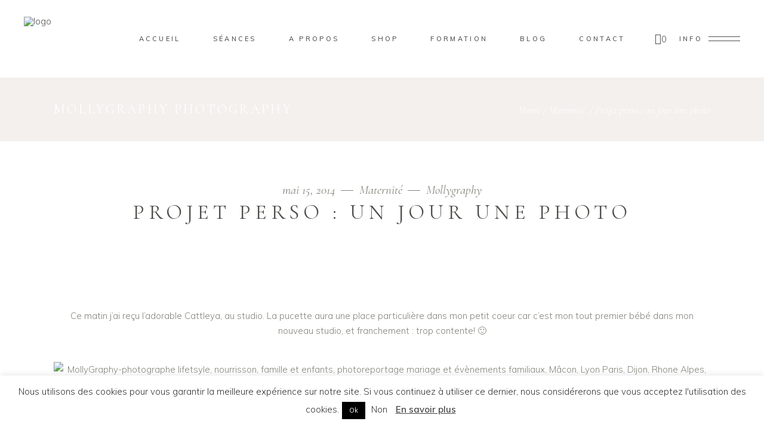

--- FILE ---
content_type: text/html; charset=UTF-8
request_url: https://mollygraphy-photography.fr/projet-perso-un-jour-une-photo-58/
body_size: 34183
content:
<!DOCTYPE html>
<html dir="ltr" lang="fr-FR" prefix="og: https://ogp.me/ns#">
<head>
				
			<meta property="og:url" content="https://mollygraphy-photography.fr/projet-perso-un-jour-une-photo-58/"/>
			<meta property="og:type" content="article"/>
			<meta property="og:title" content="Projet perso : un jour une photo"/>
			<meta property="og:description" content="Photographe mariage et famille"/>
			<meta property="og:image" content="https://mollygraphy-photography.fr/wp-content/uploads/2014/05/mollygraphy-photographe-lifetsyle-nourrisson-famille-et-enfants-photoreportage-mariage-et-c3a9vc3a8nements-familiaux-mc3a2con-lyon-paris-dijon-rhone-alpes-bourg-en-bresse-grenoble-713.jpg"/>
		
		
		<meta charset="UTF-8"/>
		<link rel="profile" href="http://gmpg.org/xfn/11"/>
					<link rel="pingback" href="https://mollygraphy-photography.fr/xmlrpc.php">
		
				<meta name="viewport" content="width=device-width,initial-scale=1,user-scalable=yes">
		<title>Projet perso : un jour une photo - Mollygraphy Photography</title>

		<!-- All in One SEO 4.5.0 - aioseo.com -->
		<meta name="description" content="Ce matin j&#039;ai reçu l&#039;adorable Cattleya, au studio. La pucette aura une place particulière dans mon petit coeur car c&#039;est mon tout premier bébé dans mon nouveau studio, et franchement : trop contente! :)" />
		<meta name="robots" content="max-image-preview:large" />
		<link rel="canonical" href="https://mollygraphy-photography.fr/projet-perso-un-jour-une-photo-58/" />
		<meta name="generator" content="All in One SEO (AIOSEO) 4.5.0" />
		<meta property="og:locale" content="fr_FR" />
		<meta property="og:site_name" content="Mollygraphy Photography - Photographe mariage et famille" />
		<meta property="og:type" content="article" />
		<meta property="og:title" content="Projet perso : un jour une photo - Mollygraphy Photography" />
		<meta property="og:description" content="Ce matin j&#039;ai reçu l&#039;adorable Cattleya, au studio. La pucette aura une place particulière dans mon petit coeur car c&#039;est mon tout premier bébé dans mon nouveau studio, et franchement : trop contente! :)" />
		<meta property="og:url" content="https://mollygraphy-photography.fr/projet-perso-un-jour-une-photo-58/" />
		<meta property="article:published_time" content="2014-05-15T19:41:59+00:00" />
		<meta property="article:modified_time" content="2014-05-15T19:41:59+00:00" />
		<meta name="twitter:card" content="summary" />
		<meta name="twitter:title" content="Projet perso : un jour une photo - Mollygraphy Photography" />
		<meta name="twitter:description" content="Ce matin j&#039;ai reçu l&#039;adorable Cattleya, au studio. La pucette aura une place particulière dans mon petit coeur car c&#039;est mon tout premier bébé dans mon nouveau studio, et franchement : trop contente! :)" />
		<script type="application/ld+json" class="aioseo-schema">
			{"@context":"https:\/\/schema.org","@graph":[{"@type":"BlogPosting","@id":"https:\/\/mollygraphy-photography.fr\/projet-perso-un-jour-une-photo-58\/#blogposting","name":"Projet perso : un jour une photo - Mollygraphy Photography","headline":"Projet perso : un jour une photo","author":{"@id":"https:\/\/mollygraphy-photography.fr\/author\/encre-sauvage\/#author"},"publisher":{"@id":"https:\/\/mollygraphy-photography.fr\/#organization"},"image":{"@type":"ImageObject","url":"https:\/\/mollygraphy-photography.fr\/wp-content\/uploads\/2014\/05\/mollygraphy-photographe-lifetsyle-nourrisson-famille-et-enfants-photoreportage-mariage-et-c3a9vc3a8nements-familiaux-mc3a2con-lyon-paris-dijon-rhone-alpes-bourg-en-bresse-grenoble-713.jpg","width":1000,"height":667},"datePublished":"2014-05-15T19:41:59+00:00","dateModified":"2014-05-15T19:41:59+00:00","inLanguage":"fr-FR","commentCount":1,"mainEntityOfPage":{"@id":"https:\/\/mollygraphy-photography.fr\/projet-perso-un-jour-une-photo-58\/#webpage"},"isPartOf":{"@id":"https:\/\/mollygraphy-photography.fr\/projet-perso-un-jour-une-photo-58\/#webpage"},"articleSection":"Maternit\u00e9, photo b\u00e9b\u00e9 originale, photo nouveaux n\u00e9s, photographe 71, Photographe Beaune, photographe b\u00e9b\u00e9, photographe b\u00e9b\u00e9 Bourgogne, photographe b\u00e9b\u00e9 chalon sur saone, photographe b\u00e9b\u00e9 dijon, Photographe b\u00e9b\u00e9 et naissance, photographe b\u00e9b\u00e9 et nourisson, photographe b\u00e9b\u00e9 Lyon, photographe b\u00e9b\u00e9 macon, photographe b\u00e9b\u00e9 saone et loire, photographe bourgogne, photographe Chalon-sur-sa\u00f4ne, photographe dijon, photographe enfants, photographe enfants Chalon sur Saone, photographe famille, Photographe Mariage Bourgogne, photographe rhone alpes, photographe Saone et loire, photos enfants"},{"@type":"BreadcrumbList","@id":"https:\/\/mollygraphy-photography.fr\/projet-perso-un-jour-une-photo-58\/#breadcrumblist","itemListElement":[{"@type":"ListItem","@id":"https:\/\/mollygraphy-photography.fr\/#listItem","position":1,"name":"Domicile","item":"https:\/\/mollygraphy-photography.fr\/","nextItem":"https:\/\/mollygraphy-photography.fr\/projet-perso-un-jour-une-photo-58\/#listItem"},{"@type":"ListItem","@id":"https:\/\/mollygraphy-photography.fr\/projet-perso-un-jour-une-photo-58\/#listItem","position":2,"name":"Projet perso : un jour une photo","previousItem":"https:\/\/mollygraphy-photography.fr\/#listItem"}]},{"@type":"Organization","@id":"https:\/\/mollygraphy-photography.fr\/#organization","name":"Mollygraphy Photography","url":"https:\/\/mollygraphy-photography.fr\/","logo":{"@type":"ImageObject","url":"https:\/\/mollygraphy-photography.fr\/wp-content\/uploads\/2022\/03\/logo-footer-mollygraphy.png","@id":"https:\/\/mollygraphy-photography.fr\/projet-perso-un-jour-une-photo-58\/#organizationLogo","width":300,"height":300},"image":{"@id":"https:\/\/mollygraphy-photography.fr\/#organizationLogo"},"contactPoint":{"@type":"ContactPoint","telephone":"+33609593199","contactType":"Mollygraphy"}},{"@type":"Person","@id":"https:\/\/mollygraphy-photography.fr\/author\/encre-sauvage\/#author","url":"https:\/\/mollygraphy-photography.fr\/author\/encre-sauvage\/","name":"Mollygraphy","image":{"@type":"ImageObject","@id":"https:\/\/mollygraphy-photography.fr\/projet-perso-un-jour-une-photo-58\/#authorImage","url":"https:\/\/secure.gravatar.com\/avatar\/06e1b0b6d109b42f5185bbbd7f2705fd3aa990c97cb8c03614a2b8f233ec78b5?s=96&d=mm&r=g","width":96,"height":96,"caption":"Mollygraphy"}},{"@type":"WebPage","@id":"https:\/\/mollygraphy-photography.fr\/projet-perso-un-jour-une-photo-58\/#webpage","url":"https:\/\/mollygraphy-photography.fr\/projet-perso-un-jour-une-photo-58\/","name":"Projet perso : un jour une photo - Mollygraphy Photography","description":"Ce matin j'ai re\u00e7u l'adorable Cattleya, au studio. La pucette aura une place particuli\u00e8re dans mon petit coeur car c'est mon tout premier b\u00e9b\u00e9 dans mon nouveau studio, et franchement : trop contente! :)","inLanguage":"fr-FR","isPartOf":{"@id":"https:\/\/mollygraphy-photography.fr\/#website"},"breadcrumb":{"@id":"https:\/\/mollygraphy-photography.fr\/projet-perso-un-jour-une-photo-58\/#breadcrumblist"},"author":{"@id":"https:\/\/mollygraphy-photography.fr\/author\/encre-sauvage\/#author"},"creator":{"@id":"https:\/\/mollygraphy-photography.fr\/author\/encre-sauvage\/#author"},"image":{"@type":"ImageObject","url":"https:\/\/mollygraphy-photography.fr\/wp-content\/uploads\/2014\/05\/mollygraphy-photographe-lifetsyle-nourrisson-famille-et-enfants-photoreportage-mariage-et-c3a9vc3a8nements-familiaux-mc3a2con-lyon-paris-dijon-rhone-alpes-bourg-en-bresse-grenoble-713.jpg","@id":"https:\/\/mollygraphy-photography.fr\/projet-perso-un-jour-une-photo-58\/#mainImage","width":1000,"height":667},"primaryImageOfPage":{"@id":"https:\/\/mollygraphy-photography.fr\/projet-perso-un-jour-une-photo-58\/#mainImage"},"datePublished":"2014-05-15T19:41:59+00:00","dateModified":"2014-05-15T19:41:59+00:00"},{"@type":"WebSite","@id":"https:\/\/mollygraphy-photography.fr\/#website","url":"https:\/\/mollygraphy-photography.fr\/","name":"Mollygraphy Photography","description":"Photographe mariage et famille","inLanguage":"fr-FR","publisher":{"@id":"https:\/\/mollygraphy-photography.fr\/#organization"}}]}
		</script>
		<!-- All in One SEO -->

<link rel='dns-prefetch' href='//fonts.googleapis.com' />
<link rel="alternate" type="application/rss+xml" title="Mollygraphy Photography &raquo; Flux" href="https://mollygraphy-photography.fr/feed/" />
<link rel="alternate" type="application/rss+xml" title="Mollygraphy Photography &raquo; Flux des commentaires" href="https://mollygraphy-photography.fr/comments/feed/" />
<link rel="alternate" type="application/rss+xml" title="Mollygraphy Photography &raquo; Projet perso : un jour une photo Flux des commentaires" href="https://mollygraphy-photography.fr/projet-perso-un-jour-une-photo-58/feed/" />
<link rel="alternate" title="oEmbed (JSON)" type="application/json+oembed" href="https://mollygraphy-photography.fr/wp-json/oembed/1.0/embed?url=https%3A%2F%2Fmollygraphy-photography.fr%2Fprojet-perso-un-jour-une-photo-58%2F" />
<link rel="alternate" title="oEmbed (XML)" type="text/xml+oembed" href="https://mollygraphy-photography.fr/wp-json/oembed/1.0/embed?url=https%3A%2F%2Fmollygraphy-photography.fr%2Fprojet-perso-un-jour-une-photo-58%2F&#038;format=xml" />
		<!-- This site uses the Google Analytics by MonsterInsights plugin v8.20.1 - Using Analytics tracking - https://www.monsterinsights.com/ -->
		<!-- Remarque : MonsterInsights n’est actuellement pas configuré sur ce site. Le propriétaire doit authentifier son compte Google Analytics dans les réglages de MonsterInsights.  -->
					<!-- No tracking code set -->
				<!-- / Google Analytics by MonsterInsights -->
		<style id='wp-img-auto-sizes-contain-inline-css' type='text/css'>
img:is([sizes=auto i],[sizes^="auto," i]){contain-intrinsic-size:3000px 1500px}
/*# sourceURL=wp-img-auto-sizes-contain-inline-css */
</style>

<style id='wp-emoji-styles-inline-css' type='text/css'>

	img.wp-smiley, img.emoji {
		display: inline !important;
		border: none !important;
		box-shadow: none !important;
		height: 1em !important;
		width: 1em !important;
		margin: 0 0.07em !important;
		vertical-align: -0.1em !important;
		background: none !important;
		padding: 0 !important;
	}
/*# sourceURL=wp-emoji-styles-inline-css */
</style>
<link rel='stylesheet' id='wp-block-library-css' href='https://mollygraphy-photography.fr/wp-includes/css/dist/block-library/style.min.css?ver=6.9' type='text/css' media='all' />
<style id='wp-block-image-inline-css' type='text/css'>
.wp-block-image>a,.wp-block-image>figure>a{display:inline-block}.wp-block-image img{box-sizing:border-box;height:auto;max-width:100%;vertical-align:bottom}@media not (prefers-reduced-motion){.wp-block-image img.hide{visibility:hidden}.wp-block-image img.show{animation:show-content-image .4s}}.wp-block-image[style*=border-radius] img,.wp-block-image[style*=border-radius]>a{border-radius:inherit}.wp-block-image.has-custom-border img{box-sizing:border-box}.wp-block-image.aligncenter{text-align:center}.wp-block-image.alignfull>a,.wp-block-image.alignwide>a{width:100%}.wp-block-image.alignfull img,.wp-block-image.alignwide img{height:auto;width:100%}.wp-block-image .aligncenter,.wp-block-image .alignleft,.wp-block-image .alignright,.wp-block-image.aligncenter,.wp-block-image.alignleft,.wp-block-image.alignright{display:table}.wp-block-image .aligncenter>figcaption,.wp-block-image .alignleft>figcaption,.wp-block-image .alignright>figcaption,.wp-block-image.aligncenter>figcaption,.wp-block-image.alignleft>figcaption,.wp-block-image.alignright>figcaption{caption-side:bottom;display:table-caption}.wp-block-image .alignleft{float:left;margin:.5em 1em .5em 0}.wp-block-image .alignright{float:right;margin:.5em 0 .5em 1em}.wp-block-image .aligncenter{margin-left:auto;margin-right:auto}.wp-block-image :where(figcaption){margin-bottom:1em;margin-top:.5em}.wp-block-image.is-style-circle-mask img{border-radius:9999px}@supports ((-webkit-mask-image:none) or (mask-image:none)) or (-webkit-mask-image:none){.wp-block-image.is-style-circle-mask img{border-radius:0;-webkit-mask-image:url('data:image/svg+xml;utf8,<svg viewBox="0 0 100 100" xmlns="http://www.w3.org/2000/svg"><circle cx="50" cy="50" r="50"/></svg>');mask-image:url('data:image/svg+xml;utf8,<svg viewBox="0 0 100 100" xmlns="http://www.w3.org/2000/svg"><circle cx="50" cy="50" r="50"/></svg>');mask-mode:alpha;-webkit-mask-position:center;mask-position:center;-webkit-mask-repeat:no-repeat;mask-repeat:no-repeat;-webkit-mask-size:contain;mask-size:contain}}:root :where(.wp-block-image.is-style-rounded img,.wp-block-image .is-style-rounded img){border-radius:9999px}.wp-block-image figure{margin:0}.wp-lightbox-container{display:flex;flex-direction:column;position:relative}.wp-lightbox-container img{cursor:zoom-in}.wp-lightbox-container img:hover+button{opacity:1}.wp-lightbox-container button{align-items:center;backdrop-filter:blur(16px) saturate(180%);background-color:#5a5a5a40;border:none;border-radius:4px;cursor:zoom-in;display:flex;height:20px;justify-content:center;opacity:0;padding:0;position:absolute;right:16px;text-align:center;top:16px;width:20px;z-index:100}@media not (prefers-reduced-motion){.wp-lightbox-container button{transition:opacity .2s ease}}.wp-lightbox-container button:focus-visible{outline:3px auto #5a5a5a40;outline:3px auto -webkit-focus-ring-color;outline-offset:3px}.wp-lightbox-container button:hover{cursor:pointer;opacity:1}.wp-lightbox-container button:focus{opacity:1}.wp-lightbox-container button:focus,.wp-lightbox-container button:hover,.wp-lightbox-container button:not(:hover):not(:active):not(.has-background){background-color:#5a5a5a40;border:none}.wp-lightbox-overlay{box-sizing:border-box;cursor:zoom-out;height:100vh;left:0;overflow:hidden;position:fixed;top:0;visibility:hidden;width:100%;z-index:100000}.wp-lightbox-overlay .close-button{align-items:center;cursor:pointer;display:flex;justify-content:center;min-height:40px;min-width:40px;padding:0;position:absolute;right:calc(env(safe-area-inset-right) + 16px);top:calc(env(safe-area-inset-top) + 16px);z-index:5000000}.wp-lightbox-overlay .close-button:focus,.wp-lightbox-overlay .close-button:hover,.wp-lightbox-overlay .close-button:not(:hover):not(:active):not(.has-background){background:none;border:none}.wp-lightbox-overlay .lightbox-image-container{height:var(--wp--lightbox-container-height);left:50%;overflow:hidden;position:absolute;top:50%;transform:translate(-50%,-50%);transform-origin:top left;width:var(--wp--lightbox-container-width);z-index:9999999999}.wp-lightbox-overlay .wp-block-image{align-items:center;box-sizing:border-box;display:flex;height:100%;justify-content:center;margin:0;position:relative;transform-origin:0 0;width:100%;z-index:3000000}.wp-lightbox-overlay .wp-block-image img{height:var(--wp--lightbox-image-height);min-height:var(--wp--lightbox-image-height);min-width:var(--wp--lightbox-image-width);width:var(--wp--lightbox-image-width)}.wp-lightbox-overlay .wp-block-image figcaption{display:none}.wp-lightbox-overlay button{background:none;border:none}.wp-lightbox-overlay .scrim{background-color:#fff;height:100%;opacity:.9;position:absolute;width:100%;z-index:2000000}.wp-lightbox-overlay.active{visibility:visible}@media not (prefers-reduced-motion){.wp-lightbox-overlay.active{animation:turn-on-visibility .25s both}.wp-lightbox-overlay.active img{animation:turn-on-visibility .35s both}.wp-lightbox-overlay.show-closing-animation:not(.active){animation:turn-off-visibility .35s both}.wp-lightbox-overlay.show-closing-animation:not(.active) img{animation:turn-off-visibility .25s both}.wp-lightbox-overlay.zoom.active{animation:none;opacity:1;visibility:visible}.wp-lightbox-overlay.zoom.active .lightbox-image-container{animation:lightbox-zoom-in .4s}.wp-lightbox-overlay.zoom.active .lightbox-image-container img{animation:none}.wp-lightbox-overlay.zoom.active .scrim{animation:turn-on-visibility .4s forwards}.wp-lightbox-overlay.zoom.show-closing-animation:not(.active){animation:none}.wp-lightbox-overlay.zoom.show-closing-animation:not(.active) .lightbox-image-container{animation:lightbox-zoom-out .4s}.wp-lightbox-overlay.zoom.show-closing-animation:not(.active) .lightbox-image-container img{animation:none}.wp-lightbox-overlay.zoom.show-closing-animation:not(.active) .scrim{animation:turn-off-visibility .4s forwards}}@keyframes show-content-image{0%{visibility:hidden}99%{visibility:hidden}to{visibility:visible}}@keyframes turn-on-visibility{0%{opacity:0}to{opacity:1}}@keyframes turn-off-visibility{0%{opacity:1;visibility:visible}99%{opacity:0;visibility:visible}to{opacity:0;visibility:hidden}}@keyframes lightbox-zoom-in{0%{transform:translate(calc((-100vw + var(--wp--lightbox-scrollbar-width))/2 + var(--wp--lightbox-initial-left-position)),calc(-50vh + var(--wp--lightbox-initial-top-position))) scale(var(--wp--lightbox-scale))}to{transform:translate(-50%,-50%) scale(1)}}@keyframes lightbox-zoom-out{0%{transform:translate(-50%,-50%) scale(1);visibility:visible}99%{visibility:visible}to{transform:translate(calc((-100vw + var(--wp--lightbox-scrollbar-width))/2 + var(--wp--lightbox-initial-left-position)),calc(-50vh + var(--wp--lightbox-initial-top-position))) scale(var(--wp--lightbox-scale));visibility:hidden}}
/*# sourceURL=https://mollygraphy-photography.fr/wp-includes/blocks/image/style.min.css */
</style>
<style id='wp-block-paragraph-inline-css' type='text/css'>
.is-small-text{font-size:.875em}.is-regular-text{font-size:1em}.is-large-text{font-size:2.25em}.is-larger-text{font-size:3em}.has-drop-cap:not(:focus):first-letter{float:left;font-size:8.4em;font-style:normal;font-weight:100;line-height:.68;margin:.05em .1em 0 0;text-transform:uppercase}body.rtl .has-drop-cap:not(:focus):first-letter{float:none;margin-left:.1em}p.has-drop-cap.has-background{overflow:hidden}:root :where(p.has-background){padding:1.25em 2.375em}:where(p.has-text-color:not(.has-link-color)) a{color:inherit}p.has-text-align-left[style*="writing-mode:vertical-lr"],p.has-text-align-right[style*="writing-mode:vertical-rl"]{rotate:180deg}
/*# sourceURL=https://mollygraphy-photography.fr/wp-includes/blocks/paragraph/style.min.css */
</style>
<style id='global-styles-inline-css' type='text/css'>
:root{--wp--preset--aspect-ratio--square: 1;--wp--preset--aspect-ratio--4-3: 4/3;--wp--preset--aspect-ratio--3-4: 3/4;--wp--preset--aspect-ratio--3-2: 3/2;--wp--preset--aspect-ratio--2-3: 2/3;--wp--preset--aspect-ratio--16-9: 16/9;--wp--preset--aspect-ratio--9-16: 9/16;--wp--preset--color--black: #000000;--wp--preset--color--cyan-bluish-gray: #abb8c3;--wp--preset--color--white: #ffffff;--wp--preset--color--pale-pink: #f78da7;--wp--preset--color--vivid-red: #cf2e2e;--wp--preset--color--luminous-vivid-orange: #ff6900;--wp--preset--color--luminous-vivid-amber: #fcb900;--wp--preset--color--light-green-cyan: #7bdcb5;--wp--preset--color--vivid-green-cyan: #00d084;--wp--preset--color--pale-cyan-blue: #8ed1fc;--wp--preset--color--vivid-cyan-blue: #0693e3;--wp--preset--color--vivid-purple: #9b51e0;--wp--preset--gradient--vivid-cyan-blue-to-vivid-purple: linear-gradient(135deg,rgb(6,147,227) 0%,rgb(155,81,224) 100%);--wp--preset--gradient--light-green-cyan-to-vivid-green-cyan: linear-gradient(135deg,rgb(122,220,180) 0%,rgb(0,208,130) 100%);--wp--preset--gradient--luminous-vivid-amber-to-luminous-vivid-orange: linear-gradient(135deg,rgb(252,185,0) 0%,rgb(255,105,0) 100%);--wp--preset--gradient--luminous-vivid-orange-to-vivid-red: linear-gradient(135deg,rgb(255,105,0) 0%,rgb(207,46,46) 100%);--wp--preset--gradient--very-light-gray-to-cyan-bluish-gray: linear-gradient(135deg,rgb(238,238,238) 0%,rgb(169,184,195) 100%);--wp--preset--gradient--cool-to-warm-spectrum: linear-gradient(135deg,rgb(74,234,220) 0%,rgb(151,120,209) 20%,rgb(207,42,186) 40%,rgb(238,44,130) 60%,rgb(251,105,98) 80%,rgb(254,248,76) 100%);--wp--preset--gradient--blush-light-purple: linear-gradient(135deg,rgb(255,206,236) 0%,rgb(152,150,240) 100%);--wp--preset--gradient--blush-bordeaux: linear-gradient(135deg,rgb(254,205,165) 0%,rgb(254,45,45) 50%,rgb(107,0,62) 100%);--wp--preset--gradient--luminous-dusk: linear-gradient(135deg,rgb(255,203,112) 0%,rgb(199,81,192) 50%,rgb(65,88,208) 100%);--wp--preset--gradient--pale-ocean: linear-gradient(135deg,rgb(255,245,203) 0%,rgb(182,227,212) 50%,rgb(51,167,181) 100%);--wp--preset--gradient--electric-grass: linear-gradient(135deg,rgb(202,248,128) 0%,rgb(113,206,126) 100%);--wp--preset--gradient--midnight: linear-gradient(135deg,rgb(2,3,129) 0%,rgb(40,116,252) 100%);--wp--preset--font-size--small: 13px;--wp--preset--font-size--medium: 20px;--wp--preset--font-size--large: 36px;--wp--preset--font-size--x-large: 42px;--wp--preset--spacing--20: 0.44rem;--wp--preset--spacing--30: 0.67rem;--wp--preset--spacing--40: 1rem;--wp--preset--spacing--50: 1.5rem;--wp--preset--spacing--60: 2.25rem;--wp--preset--spacing--70: 3.38rem;--wp--preset--spacing--80: 5.06rem;--wp--preset--shadow--natural: 6px 6px 9px rgba(0, 0, 0, 0.2);--wp--preset--shadow--deep: 12px 12px 50px rgba(0, 0, 0, 0.4);--wp--preset--shadow--sharp: 6px 6px 0px rgba(0, 0, 0, 0.2);--wp--preset--shadow--outlined: 6px 6px 0px -3px rgb(255, 255, 255), 6px 6px rgb(0, 0, 0);--wp--preset--shadow--crisp: 6px 6px 0px rgb(0, 0, 0);}:where(.is-layout-flex){gap: 0.5em;}:where(.is-layout-grid){gap: 0.5em;}body .is-layout-flex{display: flex;}.is-layout-flex{flex-wrap: wrap;align-items: center;}.is-layout-flex > :is(*, div){margin: 0;}body .is-layout-grid{display: grid;}.is-layout-grid > :is(*, div){margin: 0;}:where(.wp-block-columns.is-layout-flex){gap: 2em;}:where(.wp-block-columns.is-layout-grid){gap: 2em;}:where(.wp-block-post-template.is-layout-flex){gap: 1.25em;}:where(.wp-block-post-template.is-layout-grid){gap: 1.25em;}.has-black-color{color: var(--wp--preset--color--black) !important;}.has-cyan-bluish-gray-color{color: var(--wp--preset--color--cyan-bluish-gray) !important;}.has-white-color{color: var(--wp--preset--color--white) !important;}.has-pale-pink-color{color: var(--wp--preset--color--pale-pink) !important;}.has-vivid-red-color{color: var(--wp--preset--color--vivid-red) !important;}.has-luminous-vivid-orange-color{color: var(--wp--preset--color--luminous-vivid-orange) !important;}.has-luminous-vivid-amber-color{color: var(--wp--preset--color--luminous-vivid-amber) !important;}.has-light-green-cyan-color{color: var(--wp--preset--color--light-green-cyan) !important;}.has-vivid-green-cyan-color{color: var(--wp--preset--color--vivid-green-cyan) !important;}.has-pale-cyan-blue-color{color: var(--wp--preset--color--pale-cyan-blue) !important;}.has-vivid-cyan-blue-color{color: var(--wp--preset--color--vivid-cyan-blue) !important;}.has-vivid-purple-color{color: var(--wp--preset--color--vivid-purple) !important;}.has-black-background-color{background-color: var(--wp--preset--color--black) !important;}.has-cyan-bluish-gray-background-color{background-color: var(--wp--preset--color--cyan-bluish-gray) !important;}.has-white-background-color{background-color: var(--wp--preset--color--white) !important;}.has-pale-pink-background-color{background-color: var(--wp--preset--color--pale-pink) !important;}.has-vivid-red-background-color{background-color: var(--wp--preset--color--vivid-red) !important;}.has-luminous-vivid-orange-background-color{background-color: var(--wp--preset--color--luminous-vivid-orange) !important;}.has-luminous-vivid-amber-background-color{background-color: var(--wp--preset--color--luminous-vivid-amber) !important;}.has-light-green-cyan-background-color{background-color: var(--wp--preset--color--light-green-cyan) !important;}.has-vivid-green-cyan-background-color{background-color: var(--wp--preset--color--vivid-green-cyan) !important;}.has-pale-cyan-blue-background-color{background-color: var(--wp--preset--color--pale-cyan-blue) !important;}.has-vivid-cyan-blue-background-color{background-color: var(--wp--preset--color--vivid-cyan-blue) !important;}.has-vivid-purple-background-color{background-color: var(--wp--preset--color--vivid-purple) !important;}.has-black-border-color{border-color: var(--wp--preset--color--black) !important;}.has-cyan-bluish-gray-border-color{border-color: var(--wp--preset--color--cyan-bluish-gray) !important;}.has-white-border-color{border-color: var(--wp--preset--color--white) !important;}.has-pale-pink-border-color{border-color: var(--wp--preset--color--pale-pink) !important;}.has-vivid-red-border-color{border-color: var(--wp--preset--color--vivid-red) !important;}.has-luminous-vivid-orange-border-color{border-color: var(--wp--preset--color--luminous-vivid-orange) !important;}.has-luminous-vivid-amber-border-color{border-color: var(--wp--preset--color--luminous-vivid-amber) !important;}.has-light-green-cyan-border-color{border-color: var(--wp--preset--color--light-green-cyan) !important;}.has-vivid-green-cyan-border-color{border-color: var(--wp--preset--color--vivid-green-cyan) !important;}.has-pale-cyan-blue-border-color{border-color: var(--wp--preset--color--pale-cyan-blue) !important;}.has-vivid-cyan-blue-border-color{border-color: var(--wp--preset--color--vivid-cyan-blue) !important;}.has-vivid-purple-border-color{border-color: var(--wp--preset--color--vivid-purple) !important;}.has-vivid-cyan-blue-to-vivid-purple-gradient-background{background: var(--wp--preset--gradient--vivid-cyan-blue-to-vivid-purple) !important;}.has-light-green-cyan-to-vivid-green-cyan-gradient-background{background: var(--wp--preset--gradient--light-green-cyan-to-vivid-green-cyan) !important;}.has-luminous-vivid-amber-to-luminous-vivid-orange-gradient-background{background: var(--wp--preset--gradient--luminous-vivid-amber-to-luminous-vivid-orange) !important;}.has-luminous-vivid-orange-to-vivid-red-gradient-background{background: var(--wp--preset--gradient--luminous-vivid-orange-to-vivid-red) !important;}.has-very-light-gray-to-cyan-bluish-gray-gradient-background{background: var(--wp--preset--gradient--very-light-gray-to-cyan-bluish-gray) !important;}.has-cool-to-warm-spectrum-gradient-background{background: var(--wp--preset--gradient--cool-to-warm-spectrum) !important;}.has-blush-light-purple-gradient-background{background: var(--wp--preset--gradient--blush-light-purple) !important;}.has-blush-bordeaux-gradient-background{background: var(--wp--preset--gradient--blush-bordeaux) !important;}.has-luminous-dusk-gradient-background{background: var(--wp--preset--gradient--luminous-dusk) !important;}.has-pale-ocean-gradient-background{background: var(--wp--preset--gradient--pale-ocean) !important;}.has-electric-grass-gradient-background{background: var(--wp--preset--gradient--electric-grass) !important;}.has-midnight-gradient-background{background: var(--wp--preset--gradient--midnight) !important;}.has-small-font-size{font-size: var(--wp--preset--font-size--small) !important;}.has-medium-font-size{font-size: var(--wp--preset--font-size--medium) !important;}.has-large-font-size{font-size: var(--wp--preset--font-size--large) !important;}.has-x-large-font-size{font-size: var(--wp--preset--font-size--x-large) !important;}
/*# sourceURL=global-styles-inline-css */
</style>

<style id='classic-theme-styles-inline-css' type='text/css'>
/*! This file is auto-generated */
.wp-block-button__link{color:#fff;background-color:#32373c;border-radius:9999px;box-shadow:none;text-decoration:none;padding:calc(.667em + 2px) calc(1.333em + 2px);font-size:1.125em}.wp-block-file__button{background:#32373c;color:#fff;text-decoration:none}
/*# sourceURL=/wp-includes/css/classic-themes.min.css */
</style>
<link rel='stylesheet' id='contact-form-7-css' href='https://mollygraphy-photography.fr/wp-content/plugins/contact-form-7/includes/css/styles.css?ver=5.8.2' type='text/css' media='all' />
<link rel='stylesheet' id='cookie-law-info-css' href='https://mollygraphy-photography.fr/wp-content/plugins/cookie-law-info/legacy/public/css/cookie-law-info-public.css?ver=3.1.6' type='text/css' media='all' />
<link rel='stylesheet' id='cookie-law-info-gdpr-css' href='https://mollygraphy-photography.fr/wp-content/plugins/cookie-law-info/legacy/public/css/cookie-law-info-gdpr.css?ver=3.1.6' type='text/css' media='all' />
<style id='woocommerce-inline-inline-css' type='text/css'>
.woocommerce form .form-row .required { visibility: visible; }
/*# sourceURL=woocommerce-inline-inline-css */
</style>
<link rel='stylesheet' id='qi-addons-for-elementor-grid-style-css' href='https://mollygraphy-photography.fr/wp-content/plugins/qi-addons-for-elementor/assets/css/grid.min.css?ver=6.9' type='text/css' media='all' />
<link rel='stylesheet' id='qi-addons-for-elementor-helper-parts-style-css' href='https://mollygraphy-photography.fr/wp-content/plugins/qi-addons-for-elementor/assets/css/helper-parts.min.css?ver=6.9' type='text/css' media='all' />
<link rel='stylesheet' id='qi-addons-for-elementor-style-css' href='https://mollygraphy-photography.fr/wp-content/plugins/qi-addons-for-elementor/assets/css/main.min.css?ver=6.9' type='text/css' media='all' />
<link rel='stylesheet' id='solene-elated-default-style-css' href='https://mollygraphy-photography.fr/wp-content/themes/solene/style.css?ver=6.9' type='text/css' media='all' />
<link rel='stylesheet' id='solene-elated-modules-css' href='https://mollygraphy-photography.fr/wp-content/themes/solene/assets/css/modules.min.css?ver=6.9' type='text/css' media='all' />
<link rel='stylesheet' id='solene-elated-dripicons-css' href='https://mollygraphy-photography.fr/wp-content/themes/solene/framework/lib/icons-pack/dripicons/dripicons.css?ver=6.9' type='text/css' media='all' />
<link rel='stylesheet' id='solene-elated-font_elegant-css' href='https://mollygraphy-photography.fr/wp-content/themes/solene/framework/lib/icons-pack/elegant-icons/style.min.css?ver=6.9' type='text/css' media='all' />
<link rel='stylesheet' id='solene-elated-font_awesome-css' href='https://mollygraphy-photography.fr/wp-content/themes/solene/framework/lib/icons-pack/font-awesome/css/fontawesome-all.min.css?ver=6.9' type='text/css' media='all' />
<link rel='stylesheet' id='solene-elated-ion_icons-css' href='https://mollygraphy-photography.fr/wp-content/themes/solene/framework/lib/icons-pack/ion-icons/css/ionicons.min.css?ver=6.9' type='text/css' media='all' />
<link rel='stylesheet' id='solene-elated-linea_icons-css' href='https://mollygraphy-photography.fr/wp-content/themes/solene/framework/lib/icons-pack/linea-icons/style.css?ver=6.9' type='text/css' media='all' />
<link rel='stylesheet' id='solene-elated-linear_icons-css' href='https://mollygraphy-photography.fr/wp-content/themes/solene/framework/lib/icons-pack/linear-icons/style.css?ver=6.9' type='text/css' media='all' />
<link rel='stylesheet' id='solene-elated-simple_line_icons-css' href='https://mollygraphy-photography.fr/wp-content/themes/solene/framework/lib/icons-pack/simple-line-icons/simple-line-icons.css?ver=6.9' type='text/css' media='all' />
<link rel='stylesheet' id='mediaelement-css' href='https://mollygraphy-photography.fr/wp-includes/js/mediaelement/mediaelementplayer-legacy.min.css?ver=4.2.17' type='text/css' media='all' />
<link rel='stylesheet' id='wp-mediaelement-css' href='https://mollygraphy-photography.fr/wp-includes/js/mediaelement/wp-mediaelement.min.css?ver=6.9' type='text/css' media='all' />
<link rel='stylesheet' id='solene-elated-woo-css' href='https://mollygraphy-photography.fr/wp-content/themes/solene/assets/css/woocommerce.min.css?ver=6.9' type='text/css' media='all' />
<style id='solene-elated-woo-inline-css' type='text/css'>
.eltdf-st-loader .eltdf-rotate-circles > div, .eltdf-st-loader .pulse, .eltdf-st-loader .double_pulse .double-bounce1, .eltdf-st-loader .double_pulse .double-bounce2, .eltdf-st-loader .cube, .eltdf-st-loader .rotating_cubes .cube1, .eltdf-st-loader .rotating_cubes .cube2, .eltdf-st-loader .stripes > div, .eltdf-st-loader .wave > div, .eltdf-st-loader .two_rotating_circles .dot1, .eltdf-st-loader .two_rotating_circles .dot2, .eltdf-st-loader .five_rotating_circles .container1 > div, .eltdf-st-loader .five_rotating_circles .container2 > div, .eltdf-st-loader .five_rotating_circles .container3 > div, .eltdf-st-loader .atom .ball-1:before, .eltdf-st-loader .atom .ball-2:before, .eltdf-st-loader .atom .ball-3:before, .eltdf-st-loader .atom .ball-4:before, .eltdf-st-loader .clock .ball:before, .eltdf-st-loader .mitosis .ball, .eltdf-st-loader .lines .line1, .eltdf-st-loader .lines .line2, .eltdf-st-loader .lines .line3, .eltdf-st-loader .lines .line4, .eltdf-st-loader .fussion .ball, .eltdf-st-loader .fussion .ball-1, .eltdf-st-loader .fussion .ball-2, .eltdf-st-loader .fussion .ball-3, .eltdf-st-loader .fussion .ball-4, .eltdf-st-loader .wave_circles .ball, .eltdf-st-loader .pulse_circles .ball { background-color: #84847c;}.eltdf-st-loader .eltdf-solene-spinner .eltdf-solene-spinner-text .eltdf-solene-spinner-title { color: #84847c;}.eltdf-st-loader .eltdf-solene-spinner .eltdf-solene-spinner-background { background-image: url(https://solene.qodeinteractive.com/elementor/wp-content/uploads/2020/01/landing-background-img.jpg);}.eltdf-st-loader .eltdf-solene-spinner .eltdf-solene-spinner-image-holder { background-image: url(https://solene.qodeinteractive.com/elementor/wp-content/uploads/2020/01/loading-spinner-image.png);}
/*# sourceURL=solene-elated-woo-inline-css */
</style>
<link rel='stylesheet' id='solene-elated-woo-responsive-css' href='https://mollygraphy-photography.fr/wp-content/themes/solene/assets/css/woocommerce-responsive.min.css?ver=6.9' type='text/css' media='all' />
<link rel='stylesheet' id='solene-elated-style-dynamic-css' href='https://mollygraphy-photography.fr/wp-content/themes/solene/assets/css/style_dynamic.css?ver=1646325280' type='text/css' media='all' />
<link rel='stylesheet' id='solene-elated-modules-responsive-css' href='https://mollygraphy-photography.fr/wp-content/themes/solene/assets/css/modules-responsive.min.css?ver=6.9' type='text/css' media='all' />
<link rel='stylesheet' id='solene-elated-style-dynamic-responsive-css' href='https://mollygraphy-photography.fr/wp-content/themes/solene/assets/css/style_dynamic_responsive.css?ver=1646325280' type='text/css' media='all' />
<link rel='stylesheet' id='solene-elated-google-fonts-css' href='https://fonts.googleapis.com/css?family=Muli%3A300%2C300i%2C400%2C400i%2C500%2C600%2C700%7CCormorant+Garamond%3A300%2C300i%2C400%2C400i%2C500%2C600%2C700&#038;subset=latin-ext&#038;ver=1.0.0' type='text/css' media='all' />
<link rel='stylesheet' id='solene-core-dashboard-style-css' href='https://mollygraphy-photography.fr/wp-content/plugins/solene-core/core-dashboard/assets/css/core-dashboard.min.css?ver=6.9' type='text/css' media='all' />
<link rel='stylesheet' id='swiper-css' href='https://mollygraphy-photography.fr/wp-content/plugins/elementor/assets/lib/swiper/css/swiper.min.css?ver=5.3.6' type='text/css' media='all' />
<script type="text/javascript" src="https://mollygraphy-photography.fr/wp-includes/js/jquery/jquery.min.js?ver=3.7.1" id="jquery-core-js"></script>
<script type="text/javascript" src="https://mollygraphy-photography.fr/wp-includes/js/jquery/jquery-migrate.min.js?ver=3.4.1" id="jquery-migrate-js"></script>
<script type="text/javascript" id="cookie-law-info-js-extra">
/* <![CDATA[ */
var Cli_Data = {"nn_cookie_ids":[],"cookielist":[],"non_necessary_cookies":[],"ccpaEnabled":"","ccpaRegionBased":"","ccpaBarEnabled":"","strictlyEnabled":["necessary","obligatoire"],"ccpaType":"gdpr","js_blocking":"1","custom_integration":"","triggerDomRefresh":"","secure_cookies":""};
var cli_cookiebar_settings = {"animate_speed_hide":"500","animate_speed_show":"500","background":"#FFF","border":"#b1a6a6c2","border_on":"","button_1_button_colour":"#000000","button_1_button_hover":"#000000","button_1_link_colour":"#ffffff","button_1_as_button":"1","button_1_new_win":"","button_2_button_colour":"#333","button_2_button_hover":"#292929","button_2_link_colour":"#444","button_2_as_button":"","button_2_hidebar":"","button_3_button_colour":"#dedfe0","button_3_button_hover":"#b2b2b3","button_3_link_colour":"#333333","button_3_as_button":"","button_3_new_win":"","button_4_button_colour":"#000000","button_4_button_hover":"#000000","button_4_link_colour":"#333333","button_4_as_button":"1","button_7_button_colour":"#000000","button_7_button_hover":"#000000","button_7_link_colour":"#fff","button_7_as_button":"","button_7_new_win":"","font_family":"inherit","header_fix":"","notify_animate_hide":"1","notify_animate_show":"","notify_div_id":"#cookie-law-info-bar","notify_position_horizontal":"right","notify_position_vertical":"bottom","scroll_close":"","scroll_close_reload":"","accept_close_reload":"","reject_close_reload":"","showagain_tab":"","showagain_background":"#fff","showagain_border":"#000","showagain_div_id":"#cookie-law-info-again","showagain_x_position":"100px","text":"#333333","show_once_yn":"","show_once":"10000","logging_on":"","as_popup":"","popup_overlay":"1","bar_heading_text":"","cookie_bar_as":"banner","popup_showagain_position":"bottom-right","widget_position":"left"};
var log_object = {"ajax_url":"https://mollygraphy-photography.fr/wp-admin/admin-ajax.php"};
//# sourceURL=cookie-law-info-js-extra
/* ]]> */
</script>
<script type="text/javascript" src="https://mollygraphy-photography.fr/wp-content/plugins/cookie-law-info/legacy/public/js/cookie-law-info-public.js?ver=3.1.6" id="cookie-law-info-js"></script>
<link rel="https://api.w.org/" href="https://mollygraphy-photography.fr/wp-json/" /><link rel="alternate" title="JSON" type="application/json" href="https://mollygraphy-photography.fr/wp-json/wp/v2/posts/4565" /><link rel="EditURI" type="application/rsd+xml" title="RSD" href="https://mollygraphy-photography.fr/xmlrpc.php?rsd" />
<meta name="generator" content="WordPress 6.9" />
<meta name="generator" content="WooCommerce 8.2.4" />
<link rel='shortlink' href='https://mollygraphy-photography.fr/?p=4565' />
	<noscript><style>.woocommerce-product-gallery{ opacity: 1 !important; }</style></noscript>
	<meta name="generator" content="Elementor 3.17.3; features: e_dom_optimization, e_optimized_assets_loading, e_optimized_css_loading, additional_custom_breakpoints; settings: css_print_method-external, google_font-enabled, font_display-auto">
<meta name="generator" content="Powered by Slider Revolution 6.6.18 - responsive, Mobile-Friendly Slider Plugin for WordPress with comfortable drag and drop interface." />
<link rel="icon" href="https://mollygraphy-photography.fr/wp-content/uploads/2022/02/cropped-loup-mollygraphy-32x32.jpg" sizes="32x32" />
<link rel="icon" href="https://mollygraphy-photography.fr/wp-content/uploads/2022/02/cropped-loup-mollygraphy-192x192.jpg" sizes="192x192" />
<link rel="apple-touch-icon" href="https://mollygraphy-photography.fr/wp-content/uploads/2022/02/cropped-loup-mollygraphy-180x180.jpg" />
<meta name="msapplication-TileImage" content="https://mollygraphy-photography.fr/wp-content/uploads/2022/02/cropped-loup-mollygraphy-270x270.jpg" />
<script>function setREVStartSize(e){
			//window.requestAnimationFrame(function() {
				window.RSIW = window.RSIW===undefined ? window.innerWidth : window.RSIW;
				window.RSIH = window.RSIH===undefined ? window.innerHeight : window.RSIH;
				try {
					var pw = document.getElementById(e.c).parentNode.offsetWidth,
						newh;
					pw = pw===0 || isNaN(pw) || (e.l=="fullwidth" || e.layout=="fullwidth") ? window.RSIW : pw;
					e.tabw = e.tabw===undefined ? 0 : parseInt(e.tabw);
					e.thumbw = e.thumbw===undefined ? 0 : parseInt(e.thumbw);
					e.tabh = e.tabh===undefined ? 0 : parseInt(e.tabh);
					e.thumbh = e.thumbh===undefined ? 0 : parseInt(e.thumbh);
					e.tabhide = e.tabhide===undefined ? 0 : parseInt(e.tabhide);
					e.thumbhide = e.thumbhide===undefined ? 0 : parseInt(e.thumbhide);
					e.mh = e.mh===undefined || e.mh=="" || e.mh==="auto" ? 0 : parseInt(e.mh,0);
					if(e.layout==="fullscreen" || e.l==="fullscreen")
						newh = Math.max(e.mh,window.RSIH);
					else{
						e.gw = Array.isArray(e.gw) ? e.gw : [e.gw];
						for (var i in e.rl) if (e.gw[i]===undefined || e.gw[i]===0) e.gw[i] = e.gw[i-1];
						e.gh = e.el===undefined || e.el==="" || (Array.isArray(e.el) && e.el.length==0)? e.gh : e.el;
						e.gh = Array.isArray(e.gh) ? e.gh : [e.gh];
						for (var i in e.rl) if (e.gh[i]===undefined || e.gh[i]===0) e.gh[i] = e.gh[i-1];
											
						var nl = new Array(e.rl.length),
							ix = 0,
							sl;
						e.tabw = e.tabhide>=pw ? 0 : e.tabw;
						e.thumbw = e.thumbhide>=pw ? 0 : e.thumbw;
						e.tabh = e.tabhide>=pw ? 0 : e.tabh;
						e.thumbh = e.thumbhide>=pw ? 0 : e.thumbh;
						for (var i in e.rl) nl[i] = e.rl[i]<window.RSIW ? 0 : e.rl[i];
						sl = nl[0];
						for (var i in nl) if (sl>nl[i] && nl[i]>0) { sl = nl[i]; ix=i;}
						var m = pw>(e.gw[ix]+e.tabw+e.thumbw) ? 1 : (pw-(e.tabw+e.thumbw)) / (e.gw[ix]);
						newh =  (e.gh[ix] * m) + (e.tabh + e.thumbh);
					}
					var el = document.getElementById(e.c);
					if (el!==null && el) el.style.height = newh+"px";
					el = document.getElementById(e.c+"_wrapper");
					if (el!==null && el) {
						el.style.height = newh+"px";
						el.style.display = "block";
					}
				} catch(e){
					console.log("Failure at Presize of Slider:" + e)
				}
			//});
		  };</script>
		<style type="text/css" id="wp-custom-css">
			.eltdf-side-menu {
  background-color: #141414;
}

.eltdf-section-title-holder .eltdf-st-text {
    text-align:justify;
}		</style>
		<style id="wpforms-css-vars-root">
				:root {
					--wpforms-field-border-radius: 3px;
--wpforms-field-background-color: #ffffff;
--wpforms-field-border-color: rgba( 0, 0, 0, 0.25 );
--wpforms-field-text-color: rgba( 0, 0, 0, 0.7 );
--wpforms-label-color: rgba( 0, 0, 0, 0.85 );
--wpforms-label-sublabel-color: rgba( 0, 0, 0, 0.55 );
--wpforms-label-error-color: #d63637;
--wpforms-button-border-radius: 3px;
--wpforms-button-background-color: #066aab;
--wpforms-button-text-color: #ffffff;
--wpforms-field-size-input-height: 43px;
--wpforms-field-size-input-spacing: 15px;
--wpforms-field-size-font-size: 16px;
--wpforms-field-size-line-height: 19px;
--wpforms-field-size-padding-h: 14px;
--wpforms-field-size-checkbox-size: 16px;
--wpforms-field-size-sublabel-spacing: 5px;
--wpforms-field-size-icon-size: 1;
--wpforms-label-size-font-size: 16px;
--wpforms-label-size-line-height: 19px;
--wpforms-label-size-sublabel-font-size: 14px;
--wpforms-label-size-sublabel-line-height: 17px;
--wpforms-button-size-font-size: 17px;
--wpforms-button-size-height: 41px;
--wpforms-button-size-padding-h: 15px;
--wpforms-button-size-margin-top: 10px;

				}
			</style><link rel='stylesheet' id='cookie-law-info-table-css' href='https://mollygraphy-photography.fr/wp-content/plugins/cookie-law-info/legacy/public/css/cookie-law-info-table.css?ver=3.1.6' type='text/css' media='all' />
<link rel='stylesheet' id='rs-plugin-settings-css' href='https://mollygraphy-photography.fr/wp-content/plugins/revslider/public/assets/css/rs6.css?ver=6.6.18' type='text/css' media='all' />
<style id='rs-plugin-settings-inline-css' type='text/css'>
#rs-demo-id {}
/*# sourceURL=rs-plugin-settings-inline-css */
</style>
</head>
<body class="wp-singular post-template-default single single-post postid-4565 single-format-standard wp-theme-solene theme-solene solene-core-2.2 woocommerce-no-js qodef-qi--no-touch qi-addons-for-elementor-1.6.3 solene-ver-2.6 eltdf-smooth-page-transitions eltdf-grid-1300 eltdf-empty-google-api eltdf-wide-dropdown-menu-content-in-grid eltdf-sticky-header-on-scroll-down-up eltdf-dropdown-animate-height eltdf-header-standard eltdf-menu-area-shadow-disable eltdf-menu-area-in-grid-shadow-disable eltdf-menu-area-border-disable eltdf-menu-area-in-grid-border-disable eltdf-logo-area-border-disable eltdf-logo-area-in-grid-border-disable eltdf-header-vertical-shadow-disable eltdf-header-vertical-border-disable eltdf-side-menu-slide-from-right eltdf-woocommerce-columns-3 eltdf-woo-normal-space eltdf-woo-pl-info-below-image woo-rating-stars-disabled eltdf-woo-single-thumb-below-image eltdf-woo-single-has-pretty-photo eltdf-default-mobile-header eltdf-sticky-up-mobile-header elementor-default elementor-kit-9" itemscope itemtype="https://schema.org/WebPage">
    	    <div class="eltdf-wrapper">
        <div class="eltdf-wrapper-inner">
            
<header class="eltdf-page-header">
		
				
	<div class="eltdf-menu-area eltdf-menu-center">
				
						
			<div class="eltdf-vertical-align-containers">
				<div class="eltdf-position-left"><!--
				 --><div class="eltdf-position-left-inner">
						
	
	<div class="eltdf-logo-wrapper">
		<a itemprop="url" href="https://mollygraphy-photography.fr/" style="height: 75px;">
			<img itemprop="image" class="eltdf-normal-logo" src="http://mollygraphy-photography.fr/wp-content/uploads/2022/02/logo-mollygraphy-1.png" width="300" height="151"  alt="logo"/>
			<img itemprop="image" class="eltdf-dark-logo" src="http://mollygraphy-photography.fr/wp-content/uploads/2022/02/logo-mollygraphy-dark.png" width="538" height="538"  alt="dark logo"/>			<img itemprop="image" class="eltdf-light-logo" src="http://mollygraphy-photography.fr/wp-content/uploads/2022/02/logo-mollygraphy-default1.png" width="500" height="285"  alt="light logo"/>		</a>
	</div>

											</div>
				</div>
									<div class="eltdf-position-center"><!--
					 --><div class="eltdf-position-center-inner">
								
	<nav class="eltdf-main-menu eltdf-drop-down eltdf-default-nav">
		<ul id="menu-menu-principal" class="clearfix"><li id="nav-menu-item-60" class="menu-item menu-item-type-post_type menu-item-object-page menu-item-home  narrow"><a href="https://mollygraphy-photography.fr/" class=""><span class="item_outer"><span class="item_text">Accueil</span></span></a></li>
<li id="nav-menu-item-224776" class="menu-item menu-item-type-custom menu-item-object-custom menu-item-has-children  has_sub wide"><a href="#" class=""><span class="item_outer"><span class="item_text">Séances</span><i class="eltdf-menu-arrow fa fa-angle-down"></i></span></a>
<div class="second"><div class="inner"><ul>
	<li id="nav-menu-item-224777" class="menu-item menu-item-type-custom menu-item-object-custom menu-item-has-children sub"><a href="#" class=""><span class="item_outer"><span class="item_text">Séances</span></span></a>
	<ul>
		<li id="nav-menu-item-224753" class="menu-item menu-item-type-post_type menu-item-object-page "><a href="https://mollygraphy-photography.fr/photographe-mariage-lyon-bourgogne/" class=""><span class="item_outer"><span class="item_text">Mariage</span></span></a></li>
		<li id="nav-menu-item-224751" class="menu-item menu-item-type-post_type menu-item-object-page "><a href="https://mollygraphy-photography.fr/photographe-pour-famille-a-lyon/" class=""><span class="item_outer"><span class="item_text">Famille</span></span></a></li>
		<li id="nav-menu-item-224762" class="menu-item menu-item-type-post_type menu-item-object-page "><a href="https://mollygraphy-photography.fr/photographe-nouveaux-ne-lyon/" class=""><span class="item_outer"><span class="item_text">Maternité</span></span></a></li>
		<li id="nav-menu-item-224648" class="menu-item menu-item-type-post_type menu-item-object-page "><a href="https://mollygraphy-photography.fr/dogs-horses/" class=""><span class="item_outer"><span class="item_text">Dogs &#038; horses</span></span></a></li>
		<li id="nav-menu-item-224752" class="menu-item menu-item-type-post_type menu-item-object-page "><a href="https://mollygraphy-photography.fr/corporate/" class=""><span class="item_outer"><span class="item_text">Corporate</span></span></a></li>
		<li id="nav-menu-item-225279" class="menu-item menu-item-type-post_type menu-item-object-page "><a href="https://mollygraphy-photography.fr/tarifs/" class=""><span class="item_outer"><span class="item_text">Tarifs</span></span></a></li>
		<li id="nav-menu-item-225100" class="menu-item menu-item-type-post_type menu-item-object-page "><a href="https://mollygraphy-photography.fr/photos-primees-et-reconnaissance-internationale/" class=""><span class="item_outer"><span class="item_text">Photos primées</span></span></a></li>
	</ul>
</li>
	<li id="nav-menu-item-224778" class="menu-item menu-item-type-custom menu-item-object-custom "><a href="#" class=""><span class="item_outer"><span class="item_text">Bon cadeaux</span></span></a><div class="widget widget_block widget_media_image">
<figure class="wp-block-image size-full is-style-default"><a href="https://mollygraphy-photography.fr/product/carte-cadeau/"><img fetchpriority="high" decoding="async" width="500" height="354" src="https://mollygraphy-photography.fr/wp-content/uploads/2022/02/bon-cadeaux-menu.jpg" alt="" class="wp-image-224780" srcset="https://mollygraphy-photography.fr/wp-content/uploads/2022/02/bon-cadeaux-menu.jpg 500w, https://mollygraphy-photography.fr/wp-content/uploads/2022/02/bon-cadeaux-menu-300x212.jpg 300w" sizes="(max-width: 500px) 100vw, 500px" /></a></figure>
</div><div class="widget widget_block widget_text">
<p><a href="https://mollygraphy-photography.fr/product/carte-cadeau/">Bons cadeaux</a></p>
</div></li>
	<li id="nav-menu-item-224779" class="menu-item menu-item-type-custom menu-item-object-custom "><a href="https://mollygraphy-photography.fr/dogs-horses/" class=""><span class="item_outer"><span class="item_text">Nouveauté</span></span></a><div class="widget widget_block widget_media_image">
<figure class="wp-block-image size-full"><a href="https://mollygraphy-photography.fr/dogs-horses/"><img decoding="async" width="500" height="333" src="https://mollygraphy-photography.fr/wp-content/uploads/2022/02/nouveau-seance-dogs-and-horses.jpg" alt="" class="wp-image-224781" srcset="https://mollygraphy-photography.fr/wp-content/uploads/2022/02/nouveau-seance-dogs-and-horses.jpg 500w, https://mollygraphy-photography.fr/wp-content/uploads/2022/02/nouveau-seance-dogs-and-horses-300x200.jpg 300w" sizes="(max-width: 500px) 100vw, 500px" /></a></figure>
</div><div class="widget widget_block widget_text">
<p><a href="https://mollygraphy-photography.fr/dogs-horses/">Séances Dogs &amp; horses</a></p>
</div></li>
</ul></div></div>
</li>
<li id="nav-menu-item-80" class="menu-item menu-item-type-post_type menu-item-object-page  narrow"><a href="https://mollygraphy-photography.fr/photographe-macon-2-2/" class=""><span class="item_outer"><span class="item_text">A propos</span></span></a></li>
<li id="nav-menu-item-225317" class="menu-item menu-item-type-post_type menu-item-object-page  narrow"><a href="https://mollygraphy-photography.fr/shop/" class=""><span class="item_outer"><span class="item_text">Shop</span></span></a></li>
<li id="nav-menu-item-224775" class="menu-item menu-item-type-post_type menu-item-object-page  narrow"><a href="https://mollygraphy-photography.fr/formation/" class=""><span class="item_outer"><span class="item_text">Formation</span></span></a></li>
<li id="nav-menu-item-224821" class="menu-item menu-item-type-post_type menu-item-object-page  narrow"><a href="https://mollygraphy-photography.fr/blog/" class=""><span class="item_outer"><span class="item_text">Blog</span></span></a></li>
<li id="nav-menu-item-224803" class="menu-item menu-item-type-post_type menu-item-object-page  narrow"><a href="https://mollygraphy-photography.fr/contact/" class=""><span class="item_outer"><span class="item_text">Contact</span></span></a></li>
</ul>	</nav>

						</div>
					</div>
								<div class="eltdf-position-right"><!--
				 --><div class="eltdf-position-right-inner">
															<div class="eltdf-shopping-cart-holder" style="margin: 0 21px 0 0">
				<div class="eltdf-shopping-cart-inner">
					
    <a itemprop="url" class="eltdf-header-cart eltdf-header-cart-icon-pack" href="https://mollygraphy-photography.fr/cart/">
        <span class="eltdf-sc-opener-icon"><span aria-hidden="true" class="eltdf-icon-font-elegant icon_cart "></span></span>
        <span class="eltdf-sc-opener-count">0</span>
    </a>
        <div class="eltdf-sc-dropdown">
            <div class="eltdf-sc-dropdown-inner">
                <p class="eltdf-empty-cart">No products in the cart.</p>            </div>
        </div>
				</div>
			</div>
						<a class="eltdf-side-menu-button-opener eltdf-icon-has-hover eltdf-side-menu-button-opener-predefined"  href="javascript:void(0)" >
								<span class="eltdf-side-menu-icon">
											<span class="eltdf-sa-label"> Info</span>
										<span class="eltdf-hm-label">Menu</span><span class="eltdf-hm-lines"><span class="eltdf-hm-line eltdf-line-1"></span><span class="eltdf-hm-line eltdf-line-2"></span></span>	            </span>
			</a>
							</div>
				</div>
			</div>
			
			</div>
			
		
	
<div class="eltdf-sticky-header">
        <div class="eltdf-sticky-holder eltdf-menu-center">
                    <div class="eltdf-vertical-align-containers">
                <div class="eltdf-position-left"><!--
                 --><div class="eltdf-position-left-inner">
                        
	
	<div class="eltdf-logo-wrapper">
		<a itemprop="url" href="https://mollygraphy-photography.fr/" style="height: 75px;">
			<img itemprop="image" class="eltdf-normal-logo" src="http://mollygraphy-photography.fr/wp-content/uploads/2022/02/logo-mollygraphy-1.png" width="300" height="151"  alt="logo"/>
			<img itemprop="image" class="eltdf-dark-logo" src="http://mollygraphy-photography.fr/wp-content/uploads/2022/02/logo-mollygraphy-dark.png" width="538" height="538"  alt="dark logo"/>			<img itemprop="image" class="eltdf-light-logo" src="http://mollygraphy-photography.fr/wp-content/uploads/2022/02/logo-mollygraphy-default1.png" width="500" height="285"  alt="light logo"/>		</a>
	</div>

                                            </div>
                </div>
                                    <div class="eltdf-position-center"><!--
                     --><div class="eltdf-position-center-inner">
                            
<nav class="eltdf-main-menu eltdf-drop-down eltdf-sticky-nav">
    <ul id="menu-menu-principal-1" class="clearfix"><li id="sticky-nav-menu-item-60" class="menu-item menu-item-type-post_type menu-item-object-page menu-item-home  narrow"><a href="https://mollygraphy-photography.fr/" class=""><span class="item_outer"><span class="item_text">Accueil</span><span class="plus"></span></span></a></li>
<li id="sticky-nav-menu-item-224776" class="menu-item menu-item-type-custom menu-item-object-custom menu-item-has-children  has_sub wide"><a href="#" class=""><span class="item_outer"><span class="item_text">Séances</span><span class="plus"></span><i class="eltdf-menu-arrow fa fa-angle-down"></i></span></a>
<div class="second"><div class="inner"><ul>
	<li id="sticky-nav-menu-item-224777" class="menu-item menu-item-type-custom menu-item-object-custom menu-item-has-children sub"><a href="#" class=""><span class="item_outer"><span class="item_text">Séances</span><span class="plus"></span></span></a>
	<ul>
		<li id="sticky-nav-menu-item-224753" class="menu-item menu-item-type-post_type menu-item-object-page "><a href="https://mollygraphy-photography.fr/photographe-mariage-lyon-bourgogne/" class=""><span class="item_outer"><span class="item_text">Mariage</span><span class="plus"></span></span></a></li>
		<li id="sticky-nav-menu-item-224751" class="menu-item menu-item-type-post_type menu-item-object-page "><a href="https://mollygraphy-photography.fr/photographe-pour-famille-a-lyon/" class=""><span class="item_outer"><span class="item_text">Famille</span><span class="plus"></span></span></a></li>
		<li id="sticky-nav-menu-item-224762" class="menu-item menu-item-type-post_type menu-item-object-page "><a href="https://mollygraphy-photography.fr/photographe-nouveaux-ne-lyon/" class=""><span class="item_outer"><span class="item_text">Maternité</span><span class="plus"></span></span></a></li>
		<li id="sticky-nav-menu-item-224648" class="menu-item menu-item-type-post_type menu-item-object-page "><a href="https://mollygraphy-photography.fr/dogs-horses/" class=""><span class="item_outer"><span class="item_text">Dogs &#038; horses</span><span class="plus"></span></span></a></li>
		<li id="sticky-nav-menu-item-224752" class="menu-item menu-item-type-post_type menu-item-object-page "><a href="https://mollygraphy-photography.fr/corporate/" class=""><span class="item_outer"><span class="item_text">Corporate</span><span class="plus"></span></span></a></li>
		<li id="sticky-nav-menu-item-225279" class="menu-item menu-item-type-post_type menu-item-object-page "><a href="https://mollygraphy-photography.fr/tarifs/" class=""><span class="item_outer"><span class="item_text">Tarifs</span><span class="plus"></span></span></a></li>
		<li id="sticky-nav-menu-item-225100" class="menu-item menu-item-type-post_type menu-item-object-page "><a href="https://mollygraphy-photography.fr/photos-primees-et-reconnaissance-internationale/" class=""><span class="item_outer"><span class="item_text">Photos primées</span><span class="plus"></span></span></a></li>
	</ul>
</li>
	<li id="sticky-nav-menu-item-224778" class="menu-item menu-item-type-custom menu-item-object-custom "><a href="#" class=""><span class="item_outer"><span class="item_text">Bon cadeaux</span><span class="plus"></span></span></a><div class="widget widget_block widget_media_image">
<figure class="wp-block-image size-full is-style-default"><a href="https://mollygraphy-photography.fr/product/carte-cadeau/"><img decoding="async" width="500" height="354" src="https://mollygraphy-photography.fr/wp-content/uploads/2022/02/bon-cadeaux-menu.jpg" alt="" class="wp-image-224780" srcset="https://mollygraphy-photography.fr/wp-content/uploads/2022/02/bon-cadeaux-menu.jpg 500w, https://mollygraphy-photography.fr/wp-content/uploads/2022/02/bon-cadeaux-menu-300x212.jpg 300w" sizes="(max-width: 500px) 100vw, 500px" /></a></figure>
</div><div class="widget widget_block widget_text">
<p><a href="https://mollygraphy-photography.fr/product/carte-cadeau/">Bons cadeaux</a></p>
</div></li>
	<li id="sticky-nav-menu-item-224779" class="menu-item menu-item-type-custom menu-item-object-custom "><a href="https://mollygraphy-photography.fr/dogs-horses/" class=""><span class="item_outer"><span class="item_text">Nouveauté</span><span class="plus"></span></span></a><div class="widget widget_block widget_media_image">
<figure class="wp-block-image size-full"><a href="https://mollygraphy-photography.fr/dogs-horses/"><img decoding="async" width="500" height="333" src="https://mollygraphy-photography.fr/wp-content/uploads/2022/02/nouveau-seance-dogs-and-horses.jpg" alt="" class="wp-image-224781" srcset="https://mollygraphy-photography.fr/wp-content/uploads/2022/02/nouveau-seance-dogs-and-horses.jpg 500w, https://mollygraphy-photography.fr/wp-content/uploads/2022/02/nouveau-seance-dogs-and-horses-300x200.jpg 300w" sizes="(max-width: 500px) 100vw, 500px" /></a></figure>
</div><div class="widget widget_block widget_text">
<p><a href="https://mollygraphy-photography.fr/dogs-horses/">Séances Dogs &amp; horses</a></p>
</div></li>
</ul></div></div>
</li>
<li id="sticky-nav-menu-item-80" class="menu-item menu-item-type-post_type menu-item-object-page  narrow"><a href="https://mollygraphy-photography.fr/photographe-macon-2-2/" class=""><span class="item_outer"><span class="item_text">A propos</span><span class="plus"></span></span></a></li>
<li id="sticky-nav-menu-item-225317" class="menu-item menu-item-type-post_type menu-item-object-page  narrow"><a href="https://mollygraphy-photography.fr/shop/" class=""><span class="item_outer"><span class="item_text">Shop</span><span class="plus"></span></span></a></li>
<li id="sticky-nav-menu-item-224775" class="menu-item menu-item-type-post_type menu-item-object-page  narrow"><a href="https://mollygraphy-photography.fr/formation/" class=""><span class="item_outer"><span class="item_text">Formation</span><span class="plus"></span></span></a></li>
<li id="sticky-nav-menu-item-224821" class="menu-item menu-item-type-post_type menu-item-object-page  narrow"><a href="https://mollygraphy-photography.fr/blog/" class=""><span class="item_outer"><span class="item_text">Blog</span><span class="plus"></span></span></a></li>
<li id="sticky-nav-menu-item-224803" class="menu-item menu-item-type-post_type menu-item-object-page  narrow"><a href="https://mollygraphy-photography.fr/contact/" class=""><span class="item_outer"><span class="item_text">Contact</span><span class="plus"></span></span></a></li>
</ul></nav>

                        </div>
                    </div>
                                <div class="eltdf-position-right"><!--
                 --><div class="eltdf-position-right-inner">
                                                			<div class="eltdf-shopping-cart-holder" style="margin: 0 21px 0 0">
				<div class="eltdf-shopping-cart-inner">
					
    <a itemprop="url" class="eltdf-header-cart eltdf-header-cart-icon-pack" href="https://mollygraphy-photography.fr/cart/">
        <span class="eltdf-sc-opener-icon"><span aria-hidden="true" class="eltdf-icon-font-elegant icon_cart "></span></span>
        <span class="eltdf-sc-opener-count">0</span>
    </a>
        <div class="eltdf-sc-dropdown">
            <div class="eltdf-sc-dropdown-inner">
                <p class="eltdf-empty-cart">No products in the cart.</p>            </div>
        </div>
				</div>
			</div>
						<a class="eltdf-side-menu-button-opener eltdf-icon-has-hover eltdf-side-menu-button-opener-predefined"  href="javascript:void(0)" >
								<span class="eltdf-side-menu-icon">
											<span class="eltdf-sa-label"> Info</span>
										<span class="eltdf-hm-label">Menu</span><span class="eltdf-hm-lines"><span class="eltdf-hm-line eltdf-line-1"></span><span class="eltdf-hm-line eltdf-line-2"></span></span>	            </span>
			</a>
		                    </div>
                </div>
            </div>
                </div>
	</div>

	
	</header>


<header class="eltdf-mobile-header">
		
	<div class="eltdf-mobile-header-inner">
		<div class="eltdf-mobile-header-holder">
			            <div class="eltdf-grid">
                            <div class="eltdf-vertical-align-containers">
                    <div class="eltdf-position-left"><!--
                     --><div class="eltdf-position-left-inner">
                            
<div class="eltdf-mobile-logo-wrapper">
	<a itemprop="url" href="https://mollygraphy-photography.fr/" style="height: 40px">
		<img itemprop="image" src="http://mollygraphy-photography.fr/wp-content/uploads/2022/02/logo-mollygraphy-mobile.png" width="140" height="81"  alt="Mobile Logo"/>
	</a>
</div>

                        </div>
                    </div>
                    <div class="eltdf-position-right"><!--
                     --><div class="eltdf-position-right-inner">
                                                                                        <div class="eltdf-mobile-menu-opener eltdf-mobile-menu-opener-predefined">
                                    <a href="javascript:void(0)">
                                                                                <span class="eltdf-mobile-menu-icon">
                                            <span class="eltdf-hm-label">Menu</span><span class="eltdf-hm-lines"><span class="eltdf-hm-line eltdf-line-1"></span><span class="eltdf-hm-line eltdf-line-2"></span></span>                                        </span>
                                    </a>
                                </div>
                                                    </div>
                    </div>
				</div>
                        </div>
		    		</div>
		
	<nav class="eltdf-mobile-nav" role="navigation" aria-label="Mobile Menu">
		<div class="eltdf-grid">
			<ul id="menu-menu-principal-2" class=""><li id="mobile-menu-item-60" class="menu-item menu-item-type-post_type menu-item-object-page menu-item-home "><a href="https://mollygraphy-photography.fr/" class=""><span>Accueil</span></a></li>
<li id="mobile-menu-item-224776" class="menu-item menu-item-type-custom menu-item-object-custom menu-item-has-children  has_sub"><a href="#" class=" eltdf-mobile-no-link"><span>Séances</span></a><span class="mobile_arrow"><i class="eltdf-sub-arrow ion-ios-arrow-forward"></i></span>
<ul class="sub_menu">
	<li id="mobile-menu-item-224777" class="menu-item menu-item-type-custom menu-item-object-custom menu-item-has-children  has_sub"><a href="#" class=" eltdf-mobile-no-link"><span>Séances</span></a><span class="mobile_arrow"><i class="eltdf-sub-arrow ion-ios-arrow-forward"></i></span>
	<ul class="sub_menu">
		<li id="mobile-menu-item-224753" class="menu-item menu-item-type-post_type menu-item-object-page "><a href="https://mollygraphy-photography.fr/photographe-mariage-lyon-bourgogne/" class=""><span>Mariage</span></a></li>
		<li id="mobile-menu-item-224751" class="menu-item menu-item-type-post_type menu-item-object-page "><a href="https://mollygraphy-photography.fr/photographe-pour-famille-a-lyon/" class=""><span>Famille</span></a></li>
		<li id="mobile-menu-item-224762" class="menu-item menu-item-type-post_type menu-item-object-page "><a href="https://mollygraphy-photography.fr/photographe-nouveaux-ne-lyon/" class=""><span>Maternité</span></a></li>
		<li id="mobile-menu-item-224648" class="menu-item menu-item-type-post_type menu-item-object-page "><a href="https://mollygraphy-photography.fr/dogs-horses/" class=""><span>Dogs &#038; horses</span></a></li>
		<li id="mobile-menu-item-224752" class="menu-item menu-item-type-post_type menu-item-object-page "><a href="https://mollygraphy-photography.fr/corporate/" class=""><span>Corporate</span></a></li>
		<li id="mobile-menu-item-225279" class="menu-item menu-item-type-post_type menu-item-object-page "><a href="https://mollygraphy-photography.fr/tarifs/" class=""><span>Tarifs</span></a></li>
		<li id="mobile-menu-item-225100" class="menu-item menu-item-type-post_type menu-item-object-page "><a href="https://mollygraphy-photography.fr/photos-primees-et-reconnaissance-internationale/" class=""><span>Photos primées</span></a></li>
	</ul>
</li>
	<li id="mobile-menu-item-224778" class="menu-item menu-item-type-custom menu-item-object-custom "><a href="#" class=" eltdf-mobile-no-link"><span>Bon cadeaux</span></a></li>
	<li id="mobile-menu-item-224779" class="menu-item menu-item-type-custom menu-item-object-custom "><a href="https://mollygraphy-photography.fr/dogs-horses/" class=""><span>Nouveauté</span></a></li>
</ul>
</li>
<li id="mobile-menu-item-80" class="menu-item menu-item-type-post_type menu-item-object-page "><a href="https://mollygraphy-photography.fr/photographe-macon-2-2/" class=""><span>A propos</span></a></li>
<li id="mobile-menu-item-225317" class="menu-item menu-item-type-post_type menu-item-object-page "><a href="https://mollygraphy-photography.fr/shop/" class=""><span>Shop</span></a></li>
<li id="mobile-menu-item-224775" class="menu-item menu-item-type-post_type menu-item-object-page "><a href="https://mollygraphy-photography.fr/formation/" class=""><span>Formation</span></a></li>
<li id="mobile-menu-item-224821" class="menu-item menu-item-type-post_type menu-item-object-page "><a href="https://mollygraphy-photography.fr/blog/" class=""><span>Blog</span></a></li>
<li id="mobile-menu-item-224803" class="menu-item menu-item-type-post_type menu-item-object-page "><a href="https://mollygraphy-photography.fr/contact/" class=""><span>Contact</span></a></li>
</ul>		</div>
	</nav>

	</div>
	
	</header>

			<a id='eltdf-back-to-top' href='#'>
				<span>
					<svg class="eltdf-svg-circle"><circle cx="50%" cy="50%" r="45%"></circle></svg>					<svg class="eltdf-svg-circle"><circle cx="50%" cy="50%" r="45%"></circle></svg>					<svg class="eltdf-back-to-top-arrow" x="0px" y="0px" width="12.771px" height="19.503px" viewBox="8.563 4.497 12.771 19.503" enable-background="new 8.563 4.497 12.771 19.503" xml:space="preserve">
						<line fill="none" stroke="currentColor" stroke-linecap="round" stroke-linejoin="round" x1="14.962" y1="23.433" x2="14.962" y2="5.058"/>
						<line fill="none" stroke="currentColor" stroke-linecap="round" stroke-linejoin="round" x1="14.962" y1="23.433" x2="14.962" y2="5.058"/>
						<polyline fill="none" stroke="currentColor" stroke-linecap="round" stroke-linejoin="round" points="9.155,10.865 14.962,5.058   20.769,10.865 "/>
					</svg>
				</span>
			</a>
			        
            <div class="eltdf-content" >
                <div class="eltdf-content-inner">
<div class="eltdf-title-holder eltdf-standard-with-breadcrumbs-type eltdf-title-va-header-bottom eltdf-preload-background eltdf-has-bg-image eltdf-bg-parallax" style="height: 107px;background-image:url(https://mollygraphy-photography.fr/wp-content/uploads/2022/02/header-mollygraphy-2.jpg);" data-height="107">
			<div class="eltdf-title-image">
			<img itemprop="image" src="https://mollygraphy-photography.fr/wp-content/uploads/2022/02/header-mollygraphy-2.jpg" alt="Image Alt" />
		</div>
		<div class="eltdf-title-wrapper" style="height: 107px">
		<div class="eltdf-title-inner">
			<div class="eltdf-grid">
				<div class="eltdf-title-info">
											<h3 class="eltdf-page-title entry-title" >Mollygraphy Photography</h3>
														</div>
				<div class="eltdf-breadcrumbs-info">
					<div itemprop="breadcrumb" class="eltdf-breadcrumbs "><a itemprop="url" href="https://mollygraphy-photography.fr/">Home</a><span class="eltdf-delimiter">&nbsp; / &nbsp;</span><a href="https://mollygraphy-photography.fr/category/bidons/">Maternité</a> <span class="eltdf-delimiter">&nbsp; / &nbsp;</span><span class="eltdf-current">Projet perso : un jour une photo</span></div>				</div>
			</div>
	    </div>
	</div>
</div>

	
	<div class="eltdf-container">
				
		<div class="eltdf-container-inner clearfix">
			<div class="eltdf-grid-row  eltdf-grid-huge-gutter eltdf-centered-content">
	<div class="eltdf-page-content-holder eltdf-grid-col-12">
		<div class="eltdf-blog-holder eltdf-blog-single eltdf-blog-single-standard">
			<article id="post-4565" class="eltdf-blog-item post-4565 post type-post status-publish format-standard has-post-thumbnail hentry category-bidons tag-photo-bebe-originale tag-photo-nouveaux-nes tag-photographe-71 tag-photographe-beaune tag-photographe-bebe tag-photographe-bebe-bourgogne tag-photographe-bebe-chalon-sur-saone tag-photographe-bebe-dijon tag-photographe-bebe-et-naissance tag-photographe-bebe-et-nourisson tag-photographe-bebe-lyon tag-photographe-bebe-macon tag-photographe-bebe-saone-et-loire tag-photographe-bourgogne tag-photographe-chalon-sur-saone tag-photographe-dijon tag-photographe-enfants tag-photographe-enfants-chalon-sur-saone tag-photographe-famille tag-photographe-mariage-bourgogne tag-photographe-rhone-alpes tag-photographe-saone-et-loire tag-photos-enfants">
    <div class="eltdf-post-content">
	    <div class="eltdf-post-info-top">
		    <div itemprop="dateCreated" class="eltdf-post-info-date entry-date published updated">
            <a itemprop="url" href="https://mollygraphy-photography.fr/2014/05/">
    
        mai 15, 2014        </a>
    <meta itemprop="interactionCount" content="UserComments: 1"/>
</div>		    <div class="eltdf-post-info-category">
    <a href="https://mollygraphy-photography.fr/category/bidons/" rel="category tag">Maternité</a></div>		    <div class="eltdf-post-info-author">
    <a itemprop="author" class="eltdf-post-info-author-link" href="https://mollygraphy-photography.fr/author/encre-sauvage/">
        Mollygraphy    </a>
</div>		    
<h2 itemprop="name" class="entry-title eltdf-post-title" >
            Projet perso : un jour une photo    </h2>	    </div>
        <div class="eltdf-post-heading">
            
	<div class="eltdf-post-image">
					<img width="1000" height="667" src="https://mollygraphy-photography.fr/wp-content/uploads/2014/05/mollygraphy-photographe-lifetsyle-nourrisson-famille-et-enfants-photoreportage-mariage-et-c3a9vc3a8nements-familiaux-mc3a2con-lyon-paris-dijon-rhone-alpes-bourg-en-bresse-grenoble-713.jpg" class="attachment-full size-full wp-post-image" alt="" decoding="async" loading="lazy" srcset="https://mollygraphy-photography.fr/wp-content/uploads/2014/05/mollygraphy-photographe-lifetsyle-nourrisson-famille-et-enfants-photoreportage-mariage-et-c3a9vc3a8nements-familiaux-mc3a2con-lyon-paris-dijon-rhone-alpes-bourg-en-bresse-grenoble-713.jpg 1000w, https://mollygraphy-photography.fr/wp-content/uploads/2014/05/mollygraphy-photographe-lifetsyle-nourrisson-famille-et-enfants-photoreportage-mariage-et-c3a9vc3a8nements-familiaux-mc3a2con-lyon-paris-dijon-rhone-alpes-bourg-en-bresse-grenoble-713-300x200.jpg 300w, https://mollygraphy-photography.fr/wp-content/uploads/2014/05/mollygraphy-photographe-lifetsyle-nourrisson-famille-et-enfants-photoreportage-mariage-et-c3a9vc3a8nements-familiaux-mc3a2con-lyon-paris-dijon-rhone-alpes-bourg-en-bresse-grenoble-713-600x400.jpg 600w, https://mollygraphy-photography.fr/wp-content/uploads/2014/05/mollygraphy-photographe-lifetsyle-nourrisson-famille-et-enfants-photoreportage-mariage-et-c3a9vc3a8nements-familiaux-mc3a2con-lyon-paris-dijon-rhone-alpes-bourg-en-bresse-grenoble-713-768x512.jpg 768w" sizes="auto, (max-width: 1000px) 100vw, 1000px" />					</div>
        </div>
        <div class="eltdf-post-text">
            <div class="eltdf-post-text-inner">
                <div class="eltdf-post-text-main">
                    <p>Ce matin j&rsquo;ai reçu l&rsquo;adorable Cattleya, au studio. La pucette aura une place particulière dans mon petit coeur car c&rsquo;est mon tout premier bébé dans mon nouveau studio, et franchement : trop contente! 🙂<br />
<img loading="lazy" decoding="async" class="alignnone size-large wp-image-4566" src="http://ellory-art.com/wp-content/uploads/2014/05/mollygraphy-photographe-lifetsyle-nourrisson-famille-et-enfants-photoreportage-mariage-et-c3a9vc3a8nements-familiaux-mc3a2con-lyon-paris-dijon-rhone-alpes-bourg-en-bresse-grenoble-713.jpg?w=658" alt="MollyGraphy-photographe lifetsyle, nourrisson, famille et enfants, photoreportage mariage et évènements familiaux, Mâcon, Lyon Paris, Dijon, Rhone Alpes, Bourg-en-Bresse, Grenoble, 71, Saone et Loire, Bourgogne, photo naturelle a domicile55" width="658" height="438" srcset="https://mollygraphy-photography.fr/wp-content/uploads/2014/05/mollygraphy-photographe-lifetsyle-nourrisson-famille-et-enfants-photoreportage-mariage-et-c3a9vc3a8nements-familiaux-mc3a2con-lyon-paris-dijon-rhone-alpes-bourg-en-bresse-grenoble-713.jpg 1000w, https://mollygraphy-photography.fr/wp-content/uploads/2014/05/mollygraphy-photographe-lifetsyle-nourrisson-famille-et-enfants-photoreportage-mariage-et-c3a9vc3a8nements-familiaux-mc3a2con-lyon-paris-dijon-rhone-alpes-bourg-en-bresse-grenoble-713-300x200.jpg 300w, https://mollygraphy-photography.fr/wp-content/uploads/2014/05/mollygraphy-photographe-lifetsyle-nourrisson-famille-et-enfants-photoreportage-mariage-et-c3a9vc3a8nements-familiaux-mc3a2con-lyon-paris-dijon-rhone-alpes-bourg-en-bresse-grenoble-713-600x400.jpg 600w, https://mollygraphy-photography.fr/wp-content/uploads/2014/05/mollygraphy-photographe-lifetsyle-nourrisson-famille-et-enfants-photoreportage-mariage-et-c3a9vc3a8nements-familiaux-mc3a2con-lyon-paris-dijon-rhone-alpes-bourg-en-bresse-grenoble-713-768x512.jpg 768w" sizes="auto, (max-width: 658px) 100vw, 658px" /></p>
                                    </div>
	                            <div class="eltdf-post-info-bottom clearfix">
                    <div class="eltdf-post-info-bottom-left">
	                    <div class="eltdf-tags-holder">
    <a href="https://mollygraphy-photography.fr/tag/photo-bebe-originale/" rel="tag">photo bébé originale</a><a href="https://mollygraphy-photography.fr/tag/photo-nouveaux-nes/" rel="tag">photo nouveaux nés</a><a href="https://mollygraphy-photography.fr/tag/photographe-71/" rel="tag">photographe 71</a><a href="https://mollygraphy-photography.fr/tag/photographe-beaune/" rel="tag">Photographe Beaune</a><a href="https://mollygraphy-photography.fr/tag/photographe-bebe/" rel="tag">photographe bébé</a><a href="https://mollygraphy-photography.fr/tag/photographe-bebe-bourgogne/" rel="tag">photographe bébé Bourgogne</a><a href="https://mollygraphy-photography.fr/tag/photographe-bebe-chalon-sur-saone/" rel="tag">photographe bébé chalon sur saone</a><a href="https://mollygraphy-photography.fr/tag/photographe-bebe-dijon/" rel="tag">photographe bébé dijon</a><a href="https://mollygraphy-photography.fr/tag/photographe-bebe-et-naissance/" rel="tag">Photographe bébé et naissance</a><a href="https://mollygraphy-photography.fr/tag/photographe-bebe-et-nourisson/" rel="tag">photographe bébé et nourisson</a><a href="https://mollygraphy-photography.fr/tag/photographe-bebe-lyon/" rel="tag">photographe bébé Lyon</a><a href="https://mollygraphy-photography.fr/tag/photographe-bebe-macon/" rel="tag">photographe bébé macon</a><a href="https://mollygraphy-photography.fr/tag/photographe-bebe-saone-et-loire/" rel="tag">photographe bébé saone et loire</a><a href="https://mollygraphy-photography.fr/tag/photographe-bourgogne/" rel="tag">photographe bourgogne</a><a href="https://mollygraphy-photography.fr/tag/photographe-chalon-sur-saone/" rel="tag">photographe Chalon-sur-saône</a><a href="https://mollygraphy-photography.fr/tag/photographe-dijon/" rel="tag">photographe dijon</a><a href="https://mollygraphy-photography.fr/tag/photographe-enfants/" rel="tag">photographe enfants</a><a href="https://mollygraphy-photography.fr/tag/photographe-enfants-chalon-sur-saone/" rel="tag">photographe enfants Chalon sur Saone</a><a href="https://mollygraphy-photography.fr/tag/photographe-famille/" rel="tag">photographe famille</a><a href="https://mollygraphy-photography.fr/tag/photographe-mariage-bourgogne/" rel="tag">Photographe Mariage Bourgogne</a><a href="https://mollygraphy-photography.fr/tag/photographe-rhone-alpes/" rel="tag">photographe rhone alpes</a><a href="https://mollygraphy-photography.fr/tag/photographe-saone-et-loire/" rel="tag">photographe Saone et loire</a><a href="https://mollygraphy-photography.fr/tag/photos-enfants/" rel="tag">photos enfants</a></div>
	                                        </div>
                    <div class="eltdf-post-info-bottom-right">
                        	<div class="eltdf-blog-share">
		<div class="eltdf-social-share-holder eltdf-text">
		<ul>
		<li class="eltdf-facebook-share">
	<a itemprop="url" class="eltdf-share-link" href="#" onclick="window.open(&#039;https://www.facebook.com/sharer.php?u=https%3A%2F%2Fmollygraphy-photography.fr%2Fprojet-perso-un-jour-une-photo-58%2F&#039;, &#039;sharer&#039;, &#039;toolbar=0,status=0,width=620,height=280&#039;);">
	 		 	    <span class="eltdf-social-network-text">fb</span>
			</a>
</li><li class="eltdf-linkedin-share">
	<a itemprop="url" class="eltdf-share-link" href="#" onclick="popUp=window.open(&#039;https://linkedin.com/shareArticle?mini=true&amp;url=https%3A%2F%2Fmollygraphy-photography.fr%2Fprojet-perso-un-jour-une-photo-58%2F&amp;title=Projet+perso+%3A+un+jour+une+photo&#039;, &#039;popupwindow&#039;, &#039;scrollbars=yes,width=800,height=400&#039;);popUp.focus();return false;">
	 		 	    <span class="eltdf-social-network-text">in</span>
			</a>
</li>	</ul>
</div>	</div>
                    </div>
                </div>
	                        </div>
        </div>
    </div>
</article>	<div class="eltdf-blog-single-navigation">
		<div class="eltdf-blog-single-navigation-inner clearfix">
									<a itemprop="url" class="eltdf-blog-single-prev" href="https://mollygraphy-photography.fr/meline-lapine-15-jours/">
							<span class="eltdf-blog-single-nav-mark eltdf-arrow-left"><svg xmlns="http://www.w3.org/2000/svg" xmlns:xlink="http://www.w3.org/1999/xlink" x="0px" y="0px"
					 width="45.479px" height="15.292px" viewBox="0 4.375 45.479 15.292" enable-background="new 0 4.375 45.479 15.292"
					 xml:space="preserve">
				<line fill="none" stroke="currentColor" stroke-linecap="round" stroke-linejoin="round" x1="44.639" y1="12" x2="0.639" y2="12"/>
				<line fill="none" stroke="currentColor" stroke-linecap="round" stroke-linejoin="round" x1="0.639" y1="12" x2="44.639" y2="12"/>
				<polyline fill="none" stroke="currentColor" stroke-linecap="round" stroke-linejoin="round" points="7.639,19 0.639,12 7.639,5 "/>
				</svg></span>							<span class="eltdf-blog-single-nav-label">prev</span>						</a>
											<a itemprop="url" class="eltdf-blog-single-next" href="https://mollygraphy-photography.fr/seance-nourrisson-nolan-12-jours/">
							<span class="eltdf-blog-single-nav-mark eltdf-arrow-right"><svg xmlns="http://www.w3.org/2000/svg" xmlns:xlink="http://www.w3.org/1999/xlink" x="0px" y="0px"
					 width="45.479px" height="15.292px" viewBox="0 4.375 45.479 15.292" enable-background="new 0 4.375 45.479 15.292"
					 xml:space="preserve">
				<line fill="none" stroke="currentColor" stroke-linecap="round" stroke-linejoin="round" x1="0.639" y1="12" x2="44.639" y2="12"/>
				<line fill="none" stroke="currentColor" stroke-linecap="round" stroke-linejoin="round" x1="0.639" y1="12" x2="44.639" y2="12"/>
				<polyline fill="none" stroke="currentColor" stroke-linecap="round" stroke-linejoin="round" points="37.639,5 44.639,12 37.639,19 "/>
				</svg></span>							<span class="eltdf-blog-single-nav-label">next</span>						</a>
							</div>
	</div>
	<div class="eltdf-comment-holder clearfix" id="comments">
					<div class="eltdf-comment-holder-inner">
				<h3 class="eltdf-comments-title">Comments</h3>
				<div class="eltdf-comments">
					<ul class="eltdf-comment-list">
								<li>
		<div class="eltdf-comment clearfix">
							<div class="eltdf-comment-image"> <img alt='' src='https://secure.gravatar.com/avatar/?s=96&#038;d=mm&#038;r=g' class='avatar avatar-96 photo avatar-default' height='96' width='96' /> </div>
						<div class="eltdf-comment-text">
				<div class="eltdf-comment-info">
					<h5 class="eltdf-comment-name vcard">
												Anonyme					</h5>
					<div class="eltdf-comment-links">
						<a rel="nofollow" class="comment-reply-link" href="https://mollygraphy-photography.fr/projet-perso-un-jour-une-photo-58/?replytocom=124#respond" data-commentid="124" data-postid="4565" data-belowelement="comment-124" data-respondelement="respond" data-replyto="Répondre à Anonyme" aria-label="Répondre à Anonyme">reply</a>					</div>
				</div>
				<div class="eltdf-comment-date">mai 17, 2014</div>
									<div class="eltdf-text-holder" id="comment-124">
						<p>Vive la nouveau studio!!!! M…. en tout cas les photos sont toujours aussi jolies 😉</p>
					</div>
							</div>
		</div>
				</li><!-- #comment-## -->
					</ul>
				</div>
			</div>
					</div>
	
            <div class="eltdf-comment-form">
            	<div id="respond" class="comment-respond">
		<h3 id="reply-title" class="comment-reply-title">Post a Comment <small><a rel="nofollow" id="cancel-comment-reply-link" href="/projet-perso-un-jour-une-photo-58/#respond" style="display:none;">cancel reply</a></small></h3><form action="https://mollygraphy-photography.fr/wp-comments-post.php" method="post" id="commentform" class="comment-form"><textarea id="comment" placeholder="Your comment" name="comment" cols="45" rows="6" aria-required="true"></textarea><div class="eltdf-grid-list eltdf-three-columns eltdf-normal-space clearfix"><div class="eltdf-outer-space"><div class="eltdf-item-space"><input id="author" name="author" placeholder="Your Name" type="text" value=""  aria-required='true' /></div>
<div class="eltdf-item-space"><input id="email" name="email" placeholder="Your Email" type="text" value=""  aria-required='true' /></div>
<div class="eltdf-item-space"><input id="url" name="url" placeholder="Website" type="text" value="" size="30" maxlength="200" /></div></div></div>
<p class="comment-form-cookies-consent"><input id="wp-comment-cookies-consent" name="wp-comment-cookies-consent" type="checkbox" value="yes"  /><label for="wp-comment-cookies-consent">Save my name, email, and website in this browser for the next time I comment.</label></p>
<p class="form-submit"><button name="submit" type="submit" id="submit_comment" class="eltdf-btn eltdf-btn-large eltdf-btn-outline" value="Submit"><span class="eltdf-btn-outline-horizontal-lines"></span>
		<span class="eltdf-btn-outline-vertical-lines"></span><span class="eltdf-btn-text">Submit</span></button> <input type='hidden' name='comment_post_ID' value='4565' id='comment_post_ID' />
<input type='hidden' name='comment_parent' id='comment_parent' value='0' />
</p></form>	</div><!-- #respond -->
	        </div>
    			</div>
	</div>
	</div>		</div>
		
			</div>
</div> <!-- close div.content_inner -->
	</div>  <!-- close div.content -->

		

					<footer class="eltdf-page-footer ">
				<div class="eltdf-footer-top-holder">
    <div class="eltdf-footer-top-inner eltdf-grid">
        <div class="eltdf-grid-row eltdf-footer-top-alignment-center">
                            <div class="eltdf-column-content eltdf-grid-col-4">
                    <div class="widget eltdf-separator-widget"><div class="eltdf-separator-holder clearfix  eltdf-separator-center eltdf-separator-normal">
	<div class="eltdf-separator" style="border-color: #ffffff;border-style: solid;width: 1px;border-bottom-width: 1px;margin-top: 19px"></div>
</div>
</div><div id="text-3" class="widget eltdf-footer-column-1 widget_text">			<div class="textwidget"><p><span style="font-size: 22px; font-family: Cormorant Garamond; color: #4d504a; font-weight: 400; letter-spacing: .15em;">Suivez-moi</span></p>
</div>
		</div><div class="widget eltdf-social-icons-group-widget text-align-center">									<a class="eltdf-social-icon-widget-holder eltdf-icon-has-hover" data-hover-color="#afafa5" style="color: #84847c;;font-size: 18px;margin: -44px 0 -30px 0;" href="https://www.facebook.com/mollygraphy" target="_blank">
						<span class="eltdf-social-icon-widget fab fa-facebook-f"></span>					</a>
													<a class="eltdf-social-icon-widget-holder eltdf-icon-has-hover" data-hover-color="#afafa5" style="color: #84847c;;font-size: 18px;margin: -44px 0 -30px 0;" href="https://www.instagram.com/mollygraphy_photography/" target="_blank">
						<span class="eltdf-social-icon-widget fab fa-instagram"></span>					</a>
																				</div><div id="text-4" class="widget eltdf-footer-column-1 widget_text">			<div class="textwidget"><p>mollygraphy@gmail.com</p>
</div>
		</div>                </div>
                            <div class="eltdf-column-content eltdf-grid-col-4">
                    <div id="block-13" class="widget eltdf-footer-column-2 widget_block widget_media_image">
<div class="wp-block-image"><figure class="aligncenter size-full"><img loading="lazy" decoding="async" width="350" height="350" src="https://mollygraphy-photography.fr/wp-content/uploads/2022/02/logo-footer-mollygraphy-2.png" alt="" class="wp-image-224884" srcset="https://mollygraphy-photography.fr/wp-content/uploads/2022/02/logo-footer-mollygraphy-2.png 350w, https://mollygraphy-photography.fr/wp-content/uploads/2022/02/logo-footer-mollygraphy-2-300x300.png 300w, https://mollygraphy-photography.fr/wp-content/uploads/2022/02/logo-footer-mollygraphy-2-100x100.png 100w, https://mollygraphy-photography.fr/wp-content/uploads/2022/02/logo-footer-mollygraphy-2-150x150.png 150w" sizes="auto, (max-width: 350px) 100vw, 350px" /></figure></div>
</div>                </div>
                            <div class="eltdf-column-content eltdf-grid-col-4">
                    <div class="widget eltdf-separator-widget"><div class="eltdf-separator-holder clearfix  eltdf-separator-center eltdf-separator-normal">
	<div class="eltdf-separator" style="border-color: #ffffff;border-style: solid;width: 1px;border-bottom-width: 1px;margin-top: 19px"></div>
</div>
</div><div id="text-5" class="widget eltdf-footer-column-3 widget_text">			<div class="textwidget"><p><span style="font-size: 22px; font-family: Cormorant Garamond; color: #4d504a; font-weight: 400; letter-spacing: .15em;">Le studio</span></p>
<p><span style="margin-top: -1px; margin-bottom: -10px; font-size: 20px; font-family: Cormorant Garamond; color: #84847c; font-style: italic;">Je vous accueille dans mon studio</span></p>
<p>Découvrir le studio</p>
<p><a href="https://mollygraphy-photography.fr/mentions-legales/">Mentions légales</a></p>
<p><a href="https://mollygraphy-photography.fr/politique-de-confidentialite/">Politique de confidentialité</a></p>
</div>
		</div>                </div>
                    </div>
    </div>
</div><div class="eltdf-footer-bottom-holder">
    <div class="eltdf-footer-bottom-inner eltdf-grid">
        <div class="eltdf-grid-row eltdf-footer-bottom-alignment-center">
                            <div class="eltdf-grid-col-4">
                                    </div>
                            <div class="eltdf-grid-col-4">
                    <div id="text-6" class="widget eltdf-footer-bottom-column-2 widget_text">			<div class="textwidget"><p><span style="font-size: 18px; font-family: Cormorant Garamond; color: #4d504a; font-style: italic; font-weight: 400;">© 2022 Copyright &#8211; Mollygraphy Photography </span><br />
</p>
<p><span style="font-size: 18px; font-family: Cormorant Garamond; color: #4d504a; font-style: italic; font-weight: 400;">Conception du site <a href="https://encresauvage.com">Encre Sauvage</a></span></p>
</div>
		</div>                </div>
                            <div class="eltdf-grid-col-4">
                                    </div>
                    </div>
    </div>
</div>			</footer>
			</div> <!-- close div.eltdf-wrapper-inner  -->
</div> <!-- close div.eltdf-wrapper -->
<section class="eltdf-side-menu">
	<a class="eltdf-close-side-menu eltdf-close-side-menu-predefined" href="#">
		<span class="eltdf-hm-label">Close</span><span class="eltdf-hm-lines"><span class="eltdf-hm-line eltdf-line-1"></span><span class="eltdf-hm-line eltdf-line-2"></span></span>	</a>
	<div class="widget eltdf-separator-widget"><div class="eltdf-separator-holder clearfix  eltdf-separator-center eltdf-separator-normal">
	<div class="eltdf-separator" style="border-style: solid;margin-top: 39px"></div>
</div>
</div><div id="block-14" class="widget eltdf-sidearea widget_block widget_media_image">
<div class="wp-block-image"><figure class="aligncenter size-full"><img loading="lazy" decoding="async" width="350" height="350" src="https://mollygraphy-photography.fr/wp-content/uploads/2022/02/logo-footer-mollygraphy-2-1.png" alt="" class="wp-image-224886" srcset="https://mollygraphy-photography.fr/wp-content/uploads/2022/02/logo-footer-mollygraphy-2-1.png 350w, https://mollygraphy-photography.fr/wp-content/uploads/2022/02/logo-footer-mollygraphy-2-1-300x300.png 300w, https://mollygraphy-photography.fr/wp-content/uploads/2022/02/logo-footer-mollygraphy-2-1-100x100.png 100w, https://mollygraphy-photography.fr/wp-content/uploads/2022/02/logo-footer-mollygraphy-2-1-150x150.png 150w" sizes="auto, (max-width: 350px) 100vw, 350px" /></figure></div>
</div><div class="widget eltdf-separator-widget"><div class="eltdf-separator-holder clearfix  eltdf-separator-center eltdf-separator-normal">
	<div class="eltdf-separator" style="border-style: solid;margin-top: -6px"></div>
</div>
</div><div id="text-10" class="widget eltdf-sidearea widget_text">			<div class="textwidget"><p><span style="font-weight: 400;">Photographe pour les gens qui s’aiment et qui veulent s’en souvenir</span></p>
</div>
		</div><div class="widget eltdf-separator-widget"><div class="eltdf-separator-holder clearfix  eltdf-separator-center eltdf-separator-normal">
	<div class="eltdf-separator" style="border-style: solid;margin-top: 28px"></div>
</div>
</div><div class="widget eltdf-custom-font-widget"><h2 class="eltdf-custom-font-holder  eltdf-cf-5142   " style="font-family: Cormorant Garamond;font-size: 22px;line-height: 24px;font-weight: 300;letter-spacing: .15em;text-transform: uppercase;text-align: center;color: #ffffff;margin: 0 0 0 0" data-item-class="eltdf-cf-5142">
				Instagram			</h2>
</div><div class="widget eltdf-custom-font-widget"><h2 class="eltdf-custom-font-holder  eltdf-cf-6827   " style="font-family: Cormorant Garamond,serif;font-size: 21px;line-height: 1.772727272727273em;font-weight: 400;font-style: italic;letter-spacing: 0px;text-transform: capitalize;text-align: center;color: #afafa5;margin: 0 0 0px 0" data-item-class="eltdf-cf-6827">
				@Mollygraphy_photography			</h2>
</div><div class="widget eltdf-separator-widget"><div class="eltdf-separator-holder clearfix  eltdf-separator-center eltdf-separator-normal">
	<div class="eltdf-separator" style="border-style: solid;margin-top: 16px"></div>
</div>
</div><div id="eltdf_instagram_widget-8" class="widget eltdf-sidearea widget_eltdf_instagram_widget"></div><div class="widget eltdf-separator-widget"><div class="eltdf-separator-holder clearfix  eltdf-separator-center eltdf-separator-normal">
	<div class="eltdf-separator" style="border-style: solid;margin-top: 184px"></div>
</div>
</div><div class="widget eltdf-custom-font-widget"><h2 class="eltdf-custom-font-holder  eltdf-cf-4171   " style="font-family: Cormorant Garamond;font-size: 22px;line-height: 24px;font-weight: 300;letter-spacing: .15em;text-transform: uppercase;text-align: center;color: #ffffff;margin: 0 0 0px 0" data-item-class="eltdf-cf-4171">
				Suivez-moi			</h2>
</div><div class="widget eltdf-separator-widget"><div class="eltdf-separator-holder clearfix  eltdf-separator-center eltdf-separator-normal">
	<div class="eltdf-separator" style="border-style: solid;margin-top: 12px"></div>
</div>
</div><div class="widget eltdf-social-icons-group-widget text-align-center">									<a class="eltdf-social-icon-widget-holder eltdf-icon-has-hover" data-hover-color="#ffffff" style="font-size: 15px" href="https://www.facebook.com/mollygraphy" target="_blank">
						<span class="eltdf-social-icon-widget fab fa-facebook-f"></span>					</a>
													<a class="eltdf-social-icon-widget-holder eltdf-icon-has-hover" data-hover-color="#ffffff" style="font-size: 15px" href="https://www.instagram.com/mollygraphy_photography/" target="_blank">
						<span class="eltdf-social-icon-widget fab fa-instagram"></span>					</a>
																				</div><div class="widget eltdf-separator-widget"><div class="eltdf-separator-holder clearfix  eltdf-separator-center eltdf-separator-normal">
	<div class="eltdf-separator" style="border-style: solid;margin-top: 2px"></div>
</div>
</div><div class="widget eltdf-custom-font-widget"><h2 class="eltdf-custom-font-holder  eltdf-cf-6535   " style="font-family: Cormorant Garamond,serif;font-size: 21px;line-height: 1.772727272727273em;font-weight: 400;font-style: italic;letter-spacing: 0px;text-transform: capitalize;text-align: center;color: #afafa5" data-item-class="eltdf-cf-6535">
			<a class="eltdf-cf-title-link" href="mailto:mollygraphy@gmail.com" target="_self">
				mollygraphy@gmail.com					</a>
	</h2>
</div><div class="widget eltdf-separator-widget"><div class="eltdf-separator-holder clearfix  eltdf-separator-center eltdf-separator-normal">
	<div class="eltdf-separator" style="border-style: solid;margin-top: 3px"></div>
</div>
</div></section>
		<script>
			window.RS_MODULES = window.RS_MODULES || {};
			window.RS_MODULES.modules = window.RS_MODULES.modules || {};
			window.RS_MODULES.waiting = window.RS_MODULES.waiting || [];
			window.RS_MODULES.defered = true;
			window.RS_MODULES.moduleWaiting = window.RS_MODULES.moduleWaiting || {};
			window.RS_MODULES.type = 'compiled';
		</script>
		<script type="speculationrules">
{"prefetch":[{"source":"document","where":{"and":[{"href_matches":"/*"},{"not":{"href_matches":["/wp-*.php","/wp-admin/*","/wp-content/uploads/*","/wp-content/*","/wp-content/plugins/*","/wp-content/themes/solene/*","/*\\?(.+)"]}},{"not":{"selector_matches":"a[rel~=\"nofollow\"]"}},{"not":{"selector_matches":".no-prefetch, .no-prefetch a"}}]},"eagerness":"conservative"}]}
</script>
<!--googleoff: all--><div id="cookie-law-info-bar" data-nosnippet="true"><span>Nous utilisons des cookies pour vous garantir la meilleure expérience sur notre site. Si vous continuez à utiliser ce dernier, nous considérerons que vous acceptez l'utilisation des cookies.<a role='button' data-cli_action="accept" id="cookie_action_close_header" class="small cli-plugin-button cli-plugin-main-button cookie_action_close_header cli_action_button wt-cli-accept-btn" style="margin:5px">Ok</a><a role='button' id="cookie_action_close_header_reject" class="cookie_action_close_header_reject cli_action_button wt-cli-reject-btn" data-cli_action="reject" style="margin:5px">Non</a> <a href="https://mollygraphy-photography.fr/politique-de-confidentialite/" id="CONSTANT_OPEN_URL" target="_blank" class="cli-plugin-main-link" style="margin:5px">En savoir plus</a></span></div><div id="cookie-law-info-again" data-nosnippet="true"><span id="cookie_hdr_showagain">Politique de confidentialité</span></div><div class="cli-modal" data-nosnippet="true" id="cliSettingsPopup" tabindex="-1" role="dialog" aria-labelledby="cliSettingsPopup" aria-hidden="true">
  <div class="cli-modal-dialog" role="document">
	<div class="cli-modal-content cli-bar-popup">
		  <button type="button" class="cli-modal-close" id="cliModalClose">
			<svg class="" viewBox="0 0 24 24"><path d="M19 6.41l-1.41-1.41-5.59 5.59-5.59-5.59-1.41 1.41 5.59 5.59-5.59 5.59 1.41 1.41 5.59-5.59 5.59 5.59 1.41-1.41-5.59-5.59z"></path><path d="M0 0h24v24h-24z" fill="none"></path></svg>
			<span class="wt-cli-sr-only">Fermer</span>
		  </button>
		  <div class="cli-modal-body">
			<div class="cli-container-fluid cli-tab-container">
	<div class="cli-row">
		<div class="cli-col-12 cli-align-items-stretch cli-px-0">
			<div class="cli-privacy-overview">
				<h4>Privacy Overview</h4>				<div class="cli-privacy-content">
					<div class="cli-privacy-content-text">This website uses cookies to improve your experience while you navigate through the website. Out of these, the cookies that are categorized as necessary are stored on your browser as they are essential for the working of basic functionalities of the website. We also use third-party cookies that help us analyze and understand how you use this website. These cookies will be stored in your browser only with your consent. You also have the option to opt-out of these cookies. But opting out of some of these cookies may affect your browsing experience.</div>
				</div>
				<a class="cli-privacy-readmore" aria-label="Voir plus" role="button" data-readmore-text="Voir plus" data-readless-text="Voir moins"></a>			</div>
		</div>
		<div class="cli-col-12 cli-align-items-stretch cli-px-0 cli-tab-section-container">
												<div class="cli-tab-section">
						<div class="cli-tab-header">
							<a role="button" tabindex="0" class="cli-nav-link cli-settings-mobile" data-target="necessary" data-toggle="cli-toggle-tab">
								Necessary							</a>
															<div class="wt-cli-necessary-checkbox">
									<input type="checkbox" class="cli-user-preference-checkbox"  id="wt-cli-checkbox-necessary" data-id="checkbox-necessary" checked="checked"  />
									<label class="form-check-label" for="wt-cli-checkbox-necessary">Necessary</label>
								</div>
								<span class="cli-necessary-caption">Toujours activé</span>
													</div>
						<div class="cli-tab-content">
							<div class="cli-tab-pane cli-fade" data-id="necessary">
								<div class="wt-cli-cookie-description">
									Necessary cookies are absolutely essential for the website to function properly. These cookies ensure basic functionalities and security features of the website, anonymously.
<table class="cookielawinfo-row-cat-table cookielawinfo-winter"><thead><tr><th class="cookielawinfo-column-1">Cookie</th><th class="cookielawinfo-column-3">Durée</th><th class="cookielawinfo-column-4">Description</th></tr></thead><tbody><tr class="cookielawinfo-row"><td class="cookielawinfo-column-1">cookielawinfo-checkbox-analytics</td><td class="cookielawinfo-column-3">11 months</td><td class="cookielawinfo-column-4">This cookie is set by GDPR Cookie Consent plugin. The cookie is used to store the user consent for the cookies in the category "Analytics".</td></tr><tr class="cookielawinfo-row"><td class="cookielawinfo-column-1">cookielawinfo-checkbox-functional</td><td class="cookielawinfo-column-3">11 months</td><td class="cookielawinfo-column-4">The cookie is set by GDPR cookie consent to record the user consent for the cookies in the category "Functional".</td></tr><tr class="cookielawinfo-row"><td class="cookielawinfo-column-1">cookielawinfo-checkbox-necessary</td><td class="cookielawinfo-column-3">11 months</td><td class="cookielawinfo-column-4">This cookie is set by GDPR Cookie Consent plugin. The cookies is used to store the user consent for the cookies in the category "Necessary".</td></tr><tr class="cookielawinfo-row"><td class="cookielawinfo-column-1">cookielawinfo-checkbox-others</td><td class="cookielawinfo-column-3">11 months</td><td class="cookielawinfo-column-4">This cookie is set by GDPR Cookie Consent plugin. The cookie is used to store the user consent for the cookies in the category "Other.</td></tr><tr class="cookielawinfo-row"><td class="cookielawinfo-column-1">cookielawinfo-checkbox-performance</td><td class="cookielawinfo-column-3">11 months</td><td class="cookielawinfo-column-4">This cookie is set by GDPR Cookie Consent plugin. The cookie is used to store the user consent for the cookies in the category "Performance".</td></tr><tr class="cookielawinfo-row"><td class="cookielawinfo-column-1">viewed_cookie_policy</td><td class="cookielawinfo-column-3">11 months</td><td class="cookielawinfo-column-4">The cookie is set by the GDPR Cookie Consent plugin and is used to store whether or not user has consented to the use of cookies. It does not store any personal data.</td></tr></tbody></table>								</div>
							</div>
						</div>
					</div>
																	<div class="cli-tab-section">
						<div class="cli-tab-header">
							<a role="button" tabindex="0" class="cli-nav-link cli-settings-mobile" data-target="functional" data-toggle="cli-toggle-tab">
								Functional							</a>
															<div class="cli-switch">
									<input type="checkbox" id="wt-cli-checkbox-functional" class="cli-user-preference-checkbox"  data-id="checkbox-functional" />
									<label for="wt-cli-checkbox-functional" class="cli-slider" data-cli-enable="Activé" data-cli-disable="Désactivé"><span class="wt-cli-sr-only">Functional</span></label>
								</div>
													</div>
						<div class="cli-tab-content">
							<div class="cli-tab-pane cli-fade" data-id="functional">
								<div class="wt-cli-cookie-description">
									Functional cookies help to perform certain functionalities like sharing the content of the website on social media platforms, collect feedbacks, and other third-party features.
								</div>
							</div>
						</div>
					</div>
																	<div class="cli-tab-section">
						<div class="cli-tab-header">
							<a role="button" tabindex="0" class="cli-nav-link cli-settings-mobile" data-target="performance" data-toggle="cli-toggle-tab">
								Performance							</a>
															<div class="cli-switch">
									<input type="checkbox" id="wt-cli-checkbox-performance" class="cli-user-preference-checkbox"  data-id="checkbox-performance" />
									<label for="wt-cli-checkbox-performance" class="cli-slider" data-cli-enable="Activé" data-cli-disable="Désactivé"><span class="wt-cli-sr-only">Performance</span></label>
								</div>
													</div>
						<div class="cli-tab-content">
							<div class="cli-tab-pane cli-fade" data-id="performance">
								<div class="wt-cli-cookie-description">
									Performance cookies are used to understand and analyze the key performance indexes of the website which helps in delivering a better user experience for the visitors.
								</div>
							</div>
						</div>
					</div>
																	<div class="cli-tab-section">
						<div class="cli-tab-header">
							<a role="button" tabindex="0" class="cli-nav-link cli-settings-mobile" data-target="analytics" data-toggle="cli-toggle-tab">
								Analytics							</a>
															<div class="cli-switch">
									<input type="checkbox" id="wt-cli-checkbox-analytics" class="cli-user-preference-checkbox"  data-id="checkbox-analytics" />
									<label for="wt-cli-checkbox-analytics" class="cli-slider" data-cli-enable="Activé" data-cli-disable="Désactivé"><span class="wt-cli-sr-only">Analytics</span></label>
								</div>
													</div>
						<div class="cli-tab-content">
							<div class="cli-tab-pane cli-fade" data-id="analytics">
								<div class="wt-cli-cookie-description">
									Analytical cookies are used to understand how visitors interact with the website. These cookies help provide information on metrics the number of visitors, bounce rate, traffic source, etc.
								</div>
							</div>
						</div>
					</div>
																	<div class="cli-tab-section">
						<div class="cli-tab-header">
							<a role="button" tabindex="0" class="cli-nav-link cli-settings-mobile" data-target="advertisement" data-toggle="cli-toggle-tab">
								Advertisement							</a>
															<div class="cli-switch">
									<input type="checkbox" id="wt-cli-checkbox-advertisement" class="cli-user-preference-checkbox"  data-id="checkbox-advertisement" />
									<label for="wt-cli-checkbox-advertisement" class="cli-slider" data-cli-enable="Activé" data-cli-disable="Désactivé"><span class="wt-cli-sr-only">Advertisement</span></label>
								</div>
													</div>
						<div class="cli-tab-content">
							<div class="cli-tab-pane cli-fade" data-id="advertisement">
								<div class="wt-cli-cookie-description">
									Advertisement cookies are used to provide visitors with relevant ads and marketing campaigns. These cookies track visitors across websites and collect information to provide customized ads.
								</div>
							</div>
						</div>
					</div>
																	<div class="cli-tab-section">
						<div class="cli-tab-header">
							<a role="button" tabindex="0" class="cli-nav-link cli-settings-mobile" data-target="others" data-toggle="cli-toggle-tab">
								Others							</a>
															<div class="cli-switch">
									<input type="checkbox" id="wt-cli-checkbox-others" class="cli-user-preference-checkbox"  data-id="checkbox-others" />
									<label for="wt-cli-checkbox-others" class="cli-slider" data-cli-enable="Activé" data-cli-disable="Désactivé"><span class="wt-cli-sr-only">Others</span></label>
								</div>
													</div>
						<div class="cli-tab-content">
							<div class="cli-tab-pane cli-fade" data-id="others">
								<div class="wt-cli-cookie-description">
									Other uncategorized cookies are those that are being analyzed and have not been classified into a category as yet.
								</div>
							</div>
						</div>
					</div>
										</div>
	</div>
</div>
		  </div>
		  <div class="cli-modal-footer">
			<div class="wt-cli-element cli-container-fluid cli-tab-container">
				<div class="cli-row">
					<div class="cli-col-12 cli-align-items-stretch cli-px-0">
						<div class="cli-tab-footer wt-cli-privacy-overview-actions">
						
															<a id="wt-cli-privacy-save-btn" role="button" tabindex="0" data-cli-action="accept" class="wt-cli-privacy-btn cli_setting_save_button wt-cli-privacy-accept-btn cli-btn">Enregistrer &amp; appliquer</a>
													</div>
						
					</div>
				</div>
			</div>
		</div>
	</div>
  </div>
</div>
<div class="cli-modal-backdrop cli-fade cli-settings-overlay"></div>
<div class="cli-modal-backdrop cli-fade cli-popupbar-overlay"></div>
<!--googleon: all-->	<script type="text/javascript">
		(function () {
			var c = document.body.className;
			c = c.replace(/woocommerce-no-js/, 'woocommerce-js');
			document.body.className = c;
		})();
	</script>
	<script type="text/javascript" src="https://mollygraphy-photography.fr/wp-content/plugins/contact-form-7/includes/swv/js/index.js?ver=5.8.2" id="swv-js"></script>
<script type="text/javascript" id="contact-form-7-js-extra">
/* <![CDATA[ */
var wpcf7 = {"api":{"root":"https://mollygraphy-photography.fr/wp-json/","namespace":"contact-form-7/v1"},"cached":"1"};
//# sourceURL=contact-form-7-js-extra
/* ]]> */
</script>
<script type="text/javascript" src="https://mollygraphy-photography.fr/wp-content/plugins/contact-form-7/includes/js/index.js?ver=5.8.2" id="contact-form-7-js"></script>
<script type="text/javascript" src="https://mollygraphy-photography.fr/wp-content/plugins/revslider/public/assets/js/rbtools.min.js?ver=6.6.18" defer async id="tp-tools-js"></script>
<script type="text/javascript" src="https://mollygraphy-photography.fr/wp-content/plugins/revslider/public/assets/js/rs6.min.js?ver=6.6.18" defer async id="revmin-js"></script>
<script type="text/javascript" src="https://mollygraphy-photography.fr/wp-content/plugins/woocommerce/assets/js/jquery-blockui/jquery.blockUI.min.js?ver=2.7.0-wc.8.2.4" id="jquery-blockui-js"></script>
<script type="text/javascript" id="wc-add-to-cart-js-extra">
/* <![CDATA[ */
var wc_add_to_cart_params = {"ajax_url":"/wp-admin/admin-ajax.php","wc_ajax_url":"/?wc-ajax=%%endpoint%%","i18n_view_cart":"Voir le panier","cart_url":"https://mollygraphy-photography.fr/cart/","is_cart":"","cart_redirect_after_add":"no"};
//# sourceURL=wc-add-to-cart-js-extra
/* ]]> */
</script>
<script type="text/javascript" src="https://mollygraphy-photography.fr/wp-content/plugins/woocommerce/assets/js/frontend/add-to-cart.min.js?ver=8.2.4" id="wc-add-to-cart-js"></script>
<script type="text/javascript" src="https://mollygraphy-photography.fr/wp-content/plugins/woocommerce/assets/js/js-cookie/js.cookie.min.js?ver=2.1.4-wc.8.2.4" id="js-cookie-js"></script>
<script type="text/javascript" id="woocommerce-js-extra">
/* <![CDATA[ */
var woocommerce_params = {"ajax_url":"/wp-admin/admin-ajax.php","wc_ajax_url":"/?wc-ajax=%%endpoint%%"};
//# sourceURL=woocommerce-js-extra
/* ]]> */
</script>
<script type="text/javascript" src="https://mollygraphy-photography.fr/wp-content/plugins/woocommerce/assets/js/frontend/woocommerce.min.js?ver=8.2.4" id="woocommerce-js"></script>
<script type="text/javascript" src="https://mollygraphy-photography.fr/wp-includes/js/jquery/ui/core.min.js?ver=1.13.3" id="jquery-ui-core-js"></script>
<script type="text/javascript" id="qi-addons-for-elementor-script-js-extra">
/* <![CDATA[ */
var qodefQiAddonsGlobal = {"vars":{"adminBarHeight":0,"iconArrowLeft":"\u003Csvg  xmlns=\"http://www.w3.org/2000/svg\" xmlns:xlink=\"http://www.w3.org/1999/xlink\" x=\"0px\" y=\"0px\" viewBox=\"0 0 34.2 32.3\" xml:space=\"preserve\" style=\"stroke-width: 2;\"\u003E\u003Cline x1=\"0.5\" y1=\"16\" x2=\"33.5\" y2=\"16\"/\u003E\u003Cline x1=\"0.3\" y1=\"16.5\" x2=\"16.2\" y2=\"0.7\"/\u003E\u003Cline x1=\"0\" y1=\"15.4\" x2=\"16.2\" y2=\"31.6\"/\u003E\u003C/svg\u003E","iconArrowRight":"\u003Csvg  xmlns=\"http://www.w3.org/2000/svg\" xmlns:xlink=\"http://www.w3.org/1999/xlink\" x=\"0px\" y=\"0px\" viewBox=\"0 0 34.2 32.3\" xml:space=\"preserve\" style=\"stroke-width: 2;\"\u003E\u003Cline x1=\"0\" y1=\"16\" x2=\"33\" y2=\"16\"/\u003E\u003Cline x1=\"17.3\" y1=\"0.7\" x2=\"33.2\" y2=\"16.5\"/\u003E\u003Cline x1=\"17.3\" y1=\"31.6\" x2=\"33.5\" y2=\"15.4\"/\u003E\u003C/svg\u003E","iconClose":"\u003Csvg  xmlns=\"http://www.w3.org/2000/svg\" xmlns:xlink=\"http://www.w3.org/1999/xlink\" x=\"0px\" y=\"0px\" viewBox=\"0 0 9.1 9.1\" xml:space=\"preserve\"\u003E\u003Cg\u003E\u003Cpath d=\"M8.5,0L9,0.6L5.1,4.5L9,8.5L8.5,9L4.5,5.1L0.6,9L0,8.5L4,4.5L0,0.6L0.6,0L4.5,4L8.5,0z\"/\u003E\u003C/g\u003E\u003C/svg\u003E"}};
//# sourceURL=qi-addons-for-elementor-script-js-extra
/* ]]> */
</script>
<script type="text/javascript" src="https://mollygraphy-photography.fr/wp-content/plugins/qi-addons-for-elementor/assets/js/main.min.js?ver=6.9" id="qi-addons-for-elementor-script-js"></script>
<script type="text/javascript" src="https://mollygraphy-photography.fr/wp-includes/js/jquery/ui/tabs.min.js?ver=1.13.3" id="jquery-ui-tabs-js"></script>
<script type="text/javascript" id="mediaelement-core-js-before">
/* <![CDATA[ */
var mejsL10n = {"language":"fr","strings":{"mejs.download-file":"T\u00e9l\u00e9charger le fichier","mejs.install-flash":"Vous utilisez un navigateur qui n\u2019a pas le lecteur Flash activ\u00e9 ou install\u00e9. Veuillez activer votre extension Flash ou t\u00e9l\u00e9charger la derni\u00e8re version \u00e0 partir de cette adresse\u00a0: https://get.adobe.com/flashplayer/","mejs.fullscreen":"Plein \u00e9cran","mejs.play":"Lecture","mejs.pause":"Pause","mejs.time-slider":"Curseur de temps","mejs.time-help-text":"Utilisez les fl\u00e8ches droite/gauche pour avancer d\u2019une seconde, haut/bas pour avancer de dix secondes.","mejs.live-broadcast":"\u00c9mission en direct","mejs.volume-help-text":"Utilisez les fl\u00e8ches haut/bas pour augmenter ou diminuer le volume.","mejs.unmute":"R\u00e9activer le son","mejs.mute":"Muet","mejs.volume-slider":"Curseur de volume","mejs.video-player":"Lecteur vid\u00e9o","mejs.audio-player":"Lecteur audio","mejs.captions-subtitles":"L\u00e9gendes/Sous-titres","mejs.captions-chapters":"Chapitres","mejs.none":"Aucun","mejs.afrikaans":"Afrikaans","mejs.albanian":"Albanais","mejs.arabic":"Arabe","mejs.belarusian":"Bi\u00e9lorusse","mejs.bulgarian":"Bulgare","mejs.catalan":"Catalan","mejs.chinese":"Chinois","mejs.chinese-simplified":"Chinois (simplifi\u00e9)","mejs.chinese-traditional":"Chinois (traditionnel)","mejs.croatian":"Croate","mejs.czech":"Tch\u00e8que","mejs.danish":"Danois","mejs.dutch":"N\u00e9erlandais","mejs.english":"Anglais","mejs.estonian":"Estonien","mejs.filipino":"Filipino","mejs.finnish":"Finnois","mejs.french":"Fran\u00e7ais","mejs.galician":"Galicien","mejs.german":"Allemand","mejs.greek":"Grec","mejs.haitian-creole":"Cr\u00e9ole ha\u00eftien","mejs.hebrew":"H\u00e9breu","mejs.hindi":"Hindi","mejs.hungarian":"Hongrois","mejs.icelandic":"Islandais","mejs.indonesian":"Indon\u00e9sien","mejs.irish":"Irlandais","mejs.italian":"Italien","mejs.japanese":"Japonais","mejs.korean":"Cor\u00e9en","mejs.latvian":"Letton","mejs.lithuanian":"Lituanien","mejs.macedonian":"Mac\u00e9donien","mejs.malay":"Malais","mejs.maltese":"Maltais","mejs.norwegian":"Norv\u00e9gien","mejs.persian":"Perse","mejs.polish":"Polonais","mejs.portuguese":"Portugais","mejs.romanian":"Roumain","mejs.russian":"Russe","mejs.serbian":"Serbe","mejs.slovak":"Slovaque","mejs.slovenian":"Slov\u00e9nien","mejs.spanish":"Espagnol","mejs.swahili":"Swahili","mejs.swedish":"Su\u00e9dois","mejs.tagalog":"Tagalog","mejs.thai":"Thai","mejs.turkish":"Turc","mejs.ukrainian":"Ukrainien","mejs.vietnamese":"Vietnamien","mejs.welsh":"Ga\u00e9lique","mejs.yiddish":"Yiddish"}};
//# sourceURL=mediaelement-core-js-before
/* ]]> */
</script>
<script type="text/javascript" src="https://mollygraphy-photography.fr/wp-includes/js/mediaelement/mediaelement-and-player.min.js?ver=4.2.17" id="mediaelement-core-js"></script>
<script type="text/javascript" src="https://mollygraphy-photography.fr/wp-includes/js/mediaelement/mediaelement-migrate.min.js?ver=6.9" id="mediaelement-migrate-js"></script>
<script type="text/javascript" id="mediaelement-js-extra">
/* <![CDATA[ */
var _wpmejsSettings = {"pluginPath":"/wp-includes/js/mediaelement/","classPrefix":"mejs-","stretching":"responsive","audioShortcodeLibrary":"mediaelement","videoShortcodeLibrary":"mediaelement"};
//# sourceURL=mediaelement-js-extra
/* ]]> */
</script>
<script type="text/javascript" src="https://mollygraphy-photography.fr/wp-includes/js/mediaelement/wp-mediaelement.min.js?ver=6.9" id="wp-mediaelement-js"></script>
<script type="text/javascript" src="https://mollygraphy-photography.fr/wp-content/themes/solene/assets/js/modules/plugins/jquery.appear.js?ver=6.9" id="appear-js"></script>
<script type="text/javascript" src="https://mollygraphy-photography.fr/wp-content/themes/solene/assets/js/modules/plugins/modernizr.min.js?ver=6.9" id="modernizr-js"></script>
<script type="text/javascript" src="https://mollygraphy-photography.fr/wp-includes/js/hoverIntent.min.js?ver=1.10.2" id="hoverIntent-js"></script>
<script type="text/javascript" src="https://mollygraphy-photography.fr/wp-content/themes/solene/assets/js/modules/plugins/owl.carousel.min.js?ver=6.9" id="owl-carousel-js"></script>
<script type="text/javascript" src="https://mollygraphy-photography.fr/wp-content/themes/solene/assets/js/modules/plugins/jquery.waypoints.min.js?ver=6.9" id="waypoints-js"></script>
<script type="text/javascript" src="https://mollygraphy-photography.fr/wp-content/themes/solene/assets/js/modules/plugins/fluidvids.min.js?ver=6.9" id="fluidvids-js"></script>
<script type="text/javascript" src="https://mollygraphy-photography.fr/wp-content/themes/solene/assets/js/modules/plugins/perfect-scrollbar.jquery.min.js?ver=6.9" id="perfect-scrollbar-js"></script>
<script type="text/javascript" src="https://mollygraphy-photography.fr/wp-content/themes/solene/assets/js/modules/plugins/ScrollToPlugin.min.js?ver=6.9" id="scroll-to-plugin-js"></script>
<script type="text/javascript" src="https://mollygraphy-photography.fr/wp-content/themes/solene/assets/js/modules/plugins/parallax.min.js?ver=6.9" id="parallax-js"></script>
<script type="text/javascript" src="https://mollygraphy-photography.fr/wp-content/themes/solene/assets/js/modules/plugins/jquery.waitforimages.js?ver=6.9" id="waitforimages-js"></script>
<script type="text/javascript" src="https://mollygraphy-photography.fr/wp-content/themes/solene/assets/js/modules/plugins/jquery.prettyPhoto.js?ver=6.9" id="prettyphoto-js"></script>
<script type="text/javascript" src="https://mollygraphy-photography.fr/wp-content/themes/solene/assets/js/modules/plugins/jquery.easing.1.3.js?ver=6.9" id="jquery-easing-1.3-js"></script>
<script type="text/javascript" src="https://mollygraphy-photography.fr/wp-content/plugins/qi-addons-for-elementor/inc/masonry/assets/js/plugins/isotope.pkgd.min.js?ver=6.9" id="isotope-js"></script>
<script type="text/javascript" src="https://mollygraphy-photography.fr/wp-content/plugins/qi-addons-for-elementor/inc/masonry/assets/js/plugins/packery-mode.pkgd.min.js?ver=6.9" id="packery-js"></script>
<script type="text/javascript" src="https://mollygraphy-photography.fr/wp-content/plugins/qi-addons-for-elementor/assets/plugins/swiper/swiper.min.js?ver=6.9" id="swiper-js"></script>
<script type="text/javascript" src="https://mollygraphy-photography.fr/wp-content/plugins/woocommerce/assets/js/select2/select2.full.min.js?ver=4.0.3-wc.8.2.4" id="select2-js"></script>
<script type="text/javascript" id="solene-elated-modules-js-extra">
/* <![CDATA[ */
var eltdfGlobalVars = {"vars":{"eltdfAddForAdminBar":0,"eltdfElementAppearAmount":-50,"eltdfAjaxUrl":"https://mollygraphy-photography.fr/wp-admin/admin-ajax.php","sliderNavPrevArrow":"\u003Csvg xmlns=\"http://www.w3.org/2000/svg\" xmlns:xlink=\"http://www.w3.org/1999/xlink\" x=\"0px\" y=\"0px\"\n\t\t\t\t\t width=\"45.479px\" height=\"15.292px\" viewBox=\"0 4.375 45.479 15.292\" enable-background=\"new 0 4.375 45.479 15.292\"\n\t\t\t\t\t xml:space=\"preserve\"\u003E\n\t\t\t\t\u003Cline fill=\"none\" stroke=\"currentColor\" stroke-linecap=\"round\" stroke-linejoin=\"round\" x1=\"44.639\" y1=\"12\" x2=\"0.639\" y2=\"12\"/\u003E\n\t\t\t\t\u003Cline fill=\"none\" stroke=\"currentColor\" stroke-linecap=\"round\" stroke-linejoin=\"round\" x1=\"0.639\" y1=\"12\" x2=\"44.639\" y2=\"12\"/\u003E\n\t\t\t\t\u003Cpolyline fill=\"none\" stroke=\"currentColor\" stroke-linecap=\"round\" stroke-linejoin=\"round\" points=\"7.639,19 0.639,12 7.639,5 \"/\u003E\n\t\t\t\t\u003C/svg\u003E","sliderNavNextArrow":"\u003Csvg xmlns=\"http://www.w3.org/2000/svg\" xmlns:xlink=\"http://www.w3.org/1999/xlink\" x=\"0px\" y=\"0px\"\n\t\t\t\t\t width=\"45.479px\" height=\"15.292px\" viewBox=\"0 4.375 45.479 15.292\" enable-background=\"new 0 4.375 45.479 15.292\"\n\t\t\t\t\t xml:space=\"preserve\"\u003E\n\t\t\t\t\u003Cline fill=\"none\" stroke=\"currentColor\" stroke-linecap=\"round\" stroke-linejoin=\"round\" x1=\"0.639\" y1=\"12\" x2=\"44.639\" y2=\"12\"/\u003E\n\t\t\t\t\u003Cline fill=\"none\" stroke=\"currentColor\" stroke-linecap=\"round\" stroke-linejoin=\"round\" x1=\"0.639\" y1=\"12\" x2=\"44.639\" y2=\"12\"/\u003E\n\t\t\t\t\u003Cpolyline fill=\"none\" stroke=\"currentColor\" stroke-linecap=\"round\" stroke-linejoin=\"round\" points=\"37.639,5 44.639,12 37.639,19 \"/\u003E\n\t\t\t\t\u003C/svg\u003E","ppExpand":"Expand the image","ppNext":"Next","ppPrev":"Previous","ppClose":"Close","eltdfStickyHeaderHeight":0,"eltdfStickyHeaderTransparencyHeight":100,"eltdfTopBarHeight":0,"eltdfLogoAreaHeight":0,"eltdfMenuAreaHeight":130,"eltdfMobileHeaderHeight":70}};
var eltdfPerPageVars = {"vars":{"eltdfMobileHeaderHeight":70,"eltdfStickyScrollAmount":1300,"eltdfHeaderTransparencyHeight":0,"eltdfHeaderVerticalWidth":0}};
//# sourceURL=solene-elated-modules-js-extra
/* ]]> */
</script>
<script type="text/javascript" src="https://mollygraphy-photography.fr/wp-content/themes/solene/assets/js/modules.min.js?ver=6.9" id="solene-elated-modules-js"></script>
<script type="text/javascript" src="https://mollygraphy-photography.fr/wp-includes/js/comment-reply.min.js?ver=6.9" id="comment-reply-js" async="async" data-wp-strategy="async" fetchpriority="low"></script>
<script id="wp-emoji-settings" type="application/json">
{"baseUrl":"https://s.w.org/images/core/emoji/17.0.2/72x72/","ext":".png","svgUrl":"https://s.w.org/images/core/emoji/17.0.2/svg/","svgExt":".svg","source":{"concatemoji":"https://mollygraphy-photography.fr/wp-includes/js/wp-emoji-release.min.js?ver=6.9"}}
</script>
<script type="module">
/* <![CDATA[ */
/*! This file is auto-generated */
const a=JSON.parse(document.getElementById("wp-emoji-settings").textContent),o=(window._wpemojiSettings=a,"wpEmojiSettingsSupports"),s=["flag","emoji"];function i(e){try{var t={supportTests:e,timestamp:(new Date).valueOf()};sessionStorage.setItem(o,JSON.stringify(t))}catch(e){}}function c(e,t,n){e.clearRect(0,0,e.canvas.width,e.canvas.height),e.fillText(t,0,0);t=new Uint32Array(e.getImageData(0,0,e.canvas.width,e.canvas.height).data);e.clearRect(0,0,e.canvas.width,e.canvas.height),e.fillText(n,0,0);const a=new Uint32Array(e.getImageData(0,0,e.canvas.width,e.canvas.height).data);return t.every((e,t)=>e===a[t])}function p(e,t){e.clearRect(0,0,e.canvas.width,e.canvas.height),e.fillText(t,0,0);var n=e.getImageData(16,16,1,1);for(let e=0;e<n.data.length;e++)if(0!==n.data[e])return!1;return!0}function u(e,t,n,a){switch(t){case"flag":return n(e,"\ud83c\udff3\ufe0f\u200d\u26a7\ufe0f","\ud83c\udff3\ufe0f\u200b\u26a7\ufe0f")?!1:!n(e,"\ud83c\udde8\ud83c\uddf6","\ud83c\udde8\u200b\ud83c\uddf6")&&!n(e,"\ud83c\udff4\udb40\udc67\udb40\udc62\udb40\udc65\udb40\udc6e\udb40\udc67\udb40\udc7f","\ud83c\udff4\u200b\udb40\udc67\u200b\udb40\udc62\u200b\udb40\udc65\u200b\udb40\udc6e\u200b\udb40\udc67\u200b\udb40\udc7f");case"emoji":return!a(e,"\ud83e\u1fac8")}return!1}function f(e,t,n,a){let r;const o=(r="undefined"!=typeof WorkerGlobalScope&&self instanceof WorkerGlobalScope?new OffscreenCanvas(300,150):document.createElement("canvas")).getContext("2d",{willReadFrequently:!0}),s=(o.textBaseline="top",o.font="600 32px Arial",{});return e.forEach(e=>{s[e]=t(o,e,n,a)}),s}function r(e){var t=document.createElement("script");t.src=e,t.defer=!0,document.head.appendChild(t)}a.supports={everything:!0,everythingExceptFlag:!0},new Promise(t=>{let n=function(){try{var e=JSON.parse(sessionStorage.getItem(o));if("object"==typeof e&&"number"==typeof e.timestamp&&(new Date).valueOf()<e.timestamp+604800&&"object"==typeof e.supportTests)return e.supportTests}catch(e){}return null}();if(!n){if("undefined"!=typeof Worker&&"undefined"!=typeof OffscreenCanvas&&"undefined"!=typeof URL&&URL.createObjectURL&&"undefined"!=typeof Blob)try{var e="postMessage("+f.toString()+"("+[JSON.stringify(s),u.toString(),c.toString(),p.toString()].join(",")+"));",a=new Blob([e],{type:"text/javascript"});const r=new Worker(URL.createObjectURL(a),{name:"wpTestEmojiSupports"});return void(r.onmessage=e=>{i(n=e.data),r.terminate(),t(n)})}catch(e){}i(n=f(s,u,c,p))}t(n)}).then(e=>{for(const n in e)a.supports[n]=e[n],a.supports.everything=a.supports.everything&&a.supports[n],"flag"!==n&&(a.supports.everythingExceptFlag=a.supports.everythingExceptFlag&&a.supports[n]);var t;a.supports.everythingExceptFlag=a.supports.everythingExceptFlag&&!a.supports.flag,a.supports.everything||((t=a.source||{}).concatemoji?r(t.concatemoji):t.wpemoji&&t.twemoji&&(r(t.twemoji),r(t.wpemoji)))});
//# sourceURL=https://mollygraphy-photography.fr/wp-includes/js/wp-emoji-loader.min.js
/* ]]> */
</script>
</body>
</html>

<!-- Page cached by LiteSpeed Cache 7.6.2 on 2026-01-09 12:30:40 -->

--- FILE ---
content_type: text/css
request_url: https://mollygraphy-photography.fr/wp-content/themes/solene/assets/css/style_dynamic.css?ver=1646325280
body_size: -126
content:
.error404 .eltdf-page-header .eltdf-menu-area { background-color: rgba(255, 255, 255, 1) !important;}.eltdf-page-footer .eltdf-footer-top-holder { background-color: #ffffff;border-color: transparent;border-width: 1px;}.eltdf-page-footer .eltdf-footer-bottom-holder { background-color: #f5f0eb;}.eltdf-page-header .eltdf-sticky-header { height: 100px;}.eltdf-page-header .eltdf-sticky-header .eltdf-logo-wrapper a { max-height: 100px;}.eltdf-header-box .eltdf-top-bar-background { height: 65px;}.eltdf-side-menu { text-align: center;}.eltdf-side-menu .widget img { margin: 0 auto;}.eltdf-title-holder .eltdf-title-wrapper .eltdf-breadcrumbs { color: #ffffff;}.eltdf-title-holder .eltdf-title-wrapper .eltdf-page-title { color: #ffffff;}.eltdf-title-holder .eltdf-title-wrapper .eltdf-page-subtitle { color: #ffffff;}